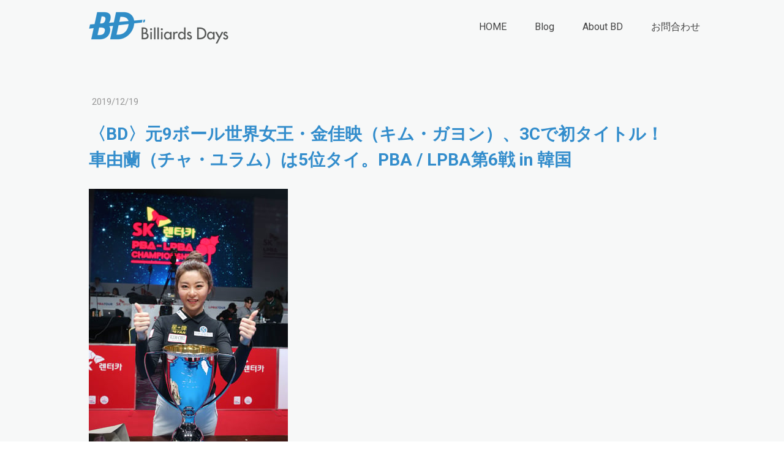

--- FILE ---
content_type: text/html; charset=utf-8
request_url: https://www.youtube-nocookie.com/embed/nuW8htg_xWQ?wmode=transparent&vq=hd1080
body_size: 47445
content:
<!DOCTYPE html><html lang="en" dir="ltr" data-cast-api-enabled="true"><head><meta name="viewport" content="width=device-width, initial-scale=1"><script nonce="4gDW85twijj82KytotVaAA">if ('undefined' == typeof Symbol || 'undefined' == typeof Symbol.iterator) {delete Array.prototype.entries;}</script><style name="www-roboto" nonce="Zl5OyB6dHTrgMLtlQvhsMQ">@font-face{font-family:'Roboto';font-style:normal;font-weight:400;font-stretch:100%;src:url(//fonts.gstatic.com/s/roboto/v48/KFO7CnqEu92Fr1ME7kSn66aGLdTylUAMa3GUBHMdazTgWw.woff2)format('woff2');unicode-range:U+0460-052F,U+1C80-1C8A,U+20B4,U+2DE0-2DFF,U+A640-A69F,U+FE2E-FE2F;}@font-face{font-family:'Roboto';font-style:normal;font-weight:400;font-stretch:100%;src:url(//fonts.gstatic.com/s/roboto/v48/KFO7CnqEu92Fr1ME7kSn66aGLdTylUAMa3iUBHMdazTgWw.woff2)format('woff2');unicode-range:U+0301,U+0400-045F,U+0490-0491,U+04B0-04B1,U+2116;}@font-face{font-family:'Roboto';font-style:normal;font-weight:400;font-stretch:100%;src:url(//fonts.gstatic.com/s/roboto/v48/KFO7CnqEu92Fr1ME7kSn66aGLdTylUAMa3CUBHMdazTgWw.woff2)format('woff2');unicode-range:U+1F00-1FFF;}@font-face{font-family:'Roboto';font-style:normal;font-weight:400;font-stretch:100%;src:url(//fonts.gstatic.com/s/roboto/v48/KFO7CnqEu92Fr1ME7kSn66aGLdTylUAMa3-UBHMdazTgWw.woff2)format('woff2');unicode-range:U+0370-0377,U+037A-037F,U+0384-038A,U+038C,U+038E-03A1,U+03A3-03FF;}@font-face{font-family:'Roboto';font-style:normal;font-weight:400;font-stretch:100%;src:url(//fonts.gstatic.com/s/roboto/v48/KFO7CnqEu92Fr1ME7kSn66aGLdTylUAMawCUBHMdazTgWw.woff2)format('woff2');unicode-range:U+0302-0303,U+0305,U+0307-0308,U+0310,U+0312,U+0315,U+031A,U+0326-0327,U+032C,U+032F-0330,U+0332-0333,U+0338,U+033A,U+0346,U+034D,U+0391-03A1,U+03A3-03A9,U+03B1-03C9,U+03D1,U+03D5-03D6,U+03F0-03F1,U+03F4-03F5,U+2016-2017,U+2034-2038,U+203C,U+2040,U+2043,U+2047,U+2050,U+2057,U+205F,U+2070-2071,U+2074-208E,U+2090-209C,U+20D0-20DC,U+20E1,U+20E5-20EF,U+2100-2112,U+2114-2115,U+2117-2121,U+2123-214F,U+2190,U+2192,U+2194-21AE,U+21B0-21E5,U+21F1-21F2,U+21F4-2211,U+2213-2214,U+2216-22FF,U+2308-230B,U+2310,U+2319,U+231C-2321,U+2336-237A,U+237C,U+2395,U+239B-23B7,U+23D0,U+23DC-23E1,U+2474-2475,U+25AF,U+25B3,U+25B7,U+25BD,U+25C1,U+25CA,U+25CC,U+25FB,U+266D-266F,U+27C0-27FF,U+2900-2AFF,U+2B0E-2B11,U+2B30-2B4C,U+2BFE,U+3030,U+FF5B,U+FF5D,U+1D400-1D7FF,U+1EE00-1EEFF;}@font-face{font-family:'Roboto';font-style:normal;font-weight:400;font-stretch:100%;src:url(//fonts.gstatic.com/s/roboto/v48/KFO7CnqEu92Fr1ME7kSn66aGLdTylUAMaxKUBHMdazTgWw.woff2)format('woff2');unicode-range:U+0001-000C,U+000E-001F,U+007F-009F,U+20DD-20E0,U+20E2-20E4,U+2150-218F,U+2190,U+2192,U+2194-2199,U+21AF,U+21E6-21F0,U+21F3,U+2218-2219,U+2299,U+22C4-22C6,U+2300-243F,U+2440-244A,U+2460-24FF,U+25A0-27BF,U+2800-28FF,U+2921-2922,U+2981,U+29BF,U+29EB,U+2B00-2BFF,U+4DC0-4DFF,U+FFF9-FFFB,U+10140-1018E,U+10190-1019C,U+101A0,U+101D0-101FD,U+102E0-102FB,U+10E60-10E7E,U+1D2C0-1D2D3,U+1D2E0-1D37F,U+1F000-1F0FF,U+1F100-1F1AD,U+1F1E6-1F1FF,U+1F30D-1F30F,U+1F315,U+1F31C,U+1F31E,U+1F320-1F32C,U+1F336,U+1F378,U+1F37D,U+1F382,U+1F393-1F39F,U+1F3A7-1F3A8,U+1F3AC-1F3AF,U+1F3C2,U+1F3C4-1F3C6,U+1F3CA-1F3CE,U+1F3D4-1F3E0,U+1F3ED,U+1F3F1-1F3F3,U+1F3F5-1F3F7,U+1F408,U+1F415,U+1F41F,U+1F426,U+1F43F,U+1F441-1F442,U+1F444,U+1F446-1F449,U+1F44C-1F44E,U+1F453,U+1F46A,U+1F47D,U+1F4A3,U+1F4B0,U+1F4B3,U+1F4B9,U+1F4BB,U+1F4BF,U+1F4C8-1F4CB,U+1F4D6,U+1F4DA,U+1F4DF,U+1F4E3-1F4E6,U+1F4EA-1F4ED,U+1F4F7,U+1F4F9-1F4FB,U+1F4FD-1F4FE,U+1F503,U+1F507-1F50B,U+1F50D,U+1F512-1F513,U+1F53E-1F54A,U+1F54F-1F5FA,U+1F610,U+1F650-1F67F,U+1F687,U+1F68D,U+1F691,U+1F694,U+1F698,U+1F6AD,U+1F6B2,U+1F6B9-1F6BA,U+1F6BC,U+1F6C6-1F6CF,U+1F6D3-1F6D7,U+1F6E0-1F6EA,U+1F6F0-1F6F3,U+1F6F7-1F6FC,U+1F700-1F7FF,U+1F800-1F80B,U+1F810-1F847,U+1F850-1F859,U+1F860-1F887,U+1F890-1F8AD,U+1F8B0-1F8BB,U+1F8C0-1F8C1,U+1F900-1F90B,U+1F93B,U+1F946,U+1F984,U+1F996,U+1F9E9,U+1FA00-1FA6F,U+1FA70-1FA7C,U+1FA80-1FA89,U+1FA8F-1FAC6,U+1FACE-1FADC,U+1FADF-1FAE9,U+1FAF0-1FAF8,U+1FB00-1FBFF;}@font-face{font-family:'Roboto';font-style:normal;font-weight:400;font-stretch:100%;src:url(//fonts.gstatic.com/s/roboto/v48/KFO7CnqEu92Fr1ME7kSn66aGLdTylUAMa3OUBHMdazTgWw.woff2)format('woff2');unicode-range:U+0102-0103,U+0110-0111,U+0128-0129,U+0168-0169,U+01A0-01A1,U+01AF-01B0,U+0300-0301,U+0303-0304,U+0308-0309,U+0323,U+0329,U+1EA0-1EF9,U+20AB;}@font-face{font-family:'Roboto';font-style:normal;font-weight:400;font-stretch:100%;src:url(//fonts.gstatic.com/s/roboto/v48/KFO7CnqEu92Fr1ME7kSn66aGLdTylUAMa3KUBHMdazTgWw.woff2)format('woff2');unicode-range:U+0100-02BA,U+02BD-02C5,U+02C7-02CC,U+02CE-02D7,U+02DD-02FF,U+0304,U+0308,U+0329,U+1D00-1DBF,U+1E00-1E9F,U+1EF2-1EFF,U+2020,U+20A0-20AB,U+20AD-20C0,U+2113,U+2C60-2C7F,U+A720-A7FF;}@font-face{font-family:'Roboto';font-style:normal;font-weight:400;font-stretch:100%;src:url(//fonts.gstatic.com/s/roboto/v48/KFO7CnqEu92Fr1ME7kSn66aGLdTylUAMa3yUBHMdazQ.woff2)format('woff2');unicode-range:U+0000-00FF,U+0131,U+0152-0153,U+02BB-02BC,U+02C6,U+02DA,U+02DC,U+0304,U+0308,U+0329,U+2000-206F,U+20AC,U+2122,U+2191,U+2193,U+2212,U+2215,U+FEFF,U+FFFD;}@font-face{font-family:'Roboto';font-style:normal;font-weight:500;font-stretch:100%;src:url(//fonts.gstatic.com/s/roboto/v48/KFO7CnqEu92Fr1ME7kSn66aGLdTylUAMa3GUBHMdazTgWw.woff2)format('woff2');unicode-range:U+0460-052F,U+1C80-1C8A,U+20B4,U+2DE0-2DFF,U+A640-A69F,U+FE2E-FE2F;}@font-face{font-family:'Roboto';font-style:normal;font-weight:500;font-stretch:100%;src:url(//fonts.gstatic.com/s/roboto/v48/KFO7CnqEu92Fr1ME7kSn66aGLdTylUAMa3iUBHMdazTgWw.woff2)format('woff2');unicode-range:U+0301,U+0400-045F,U+0490-0491,U+04B0-04B1,U+2116;}@font-face{font-family:'Roboto';font-style:normal;font-weight:500;font-stretch:100%;src:url(//fonts.gstatic.com/s/roboto/v48/KFO7CnqEu92Fr1ME7kSn66aGLdTylUAMa3CUBHMdazTgWw.woff2)format('woff2');unicode-range:U+1F00-1FFF;}@font-face{font-family:'Roboto';font-style:normal;font-weight:500;font-stretch:100%;src:url(//fonts.gstatic.com/s/roboto/v48/KFO7CnqEu92Fr1ME7kSn66aGLdTylUAMa3-UBHMdazTgWw.woff2)format('woff2');unicode-range:U+0370-0377,U+037A-037F,U+0384-038A,U+038C,U+038E-03A1,U+03A3-03FF;}@font-face{font-family:'Roboto';font-style:normal;font-weight:500;font-stretch:100%;src:url(//fonts.gstatic.com/s/roboto/v48/KFO7CnqEu92Fr1ME7kSn66aGLdTylUAMawCUBHMdazTgWw.woff2)format('woff2');unicode-range:U+0302-0303,U+0305,U+0307-0308,U+0310,U+0312,U+0315,U+031A,U+0326-0327,U+032C,U+032F-0330,U+0332-0333,U+0338,U+033A,U+0346,U+034D,U+0391-03A1,U+03A3-03A9,U+03B1-03C9,U+03D1,U+03D5-03D6,U+03F0-03F1,U+03F4-03F5,U+2016-2017,U+2034-2038,U+203C,U+2040,U+2043,U+2047,U+2050,U+2057,U+205F,U+2070-2071,U+2074-208E,U+2090-209C,U+20D0-20DC,U+20E1,U+20E5-20EF,U+2100-2112,U+2114-2115,U+2117-2121,U+2123-214F,U+2190,U+2192,U+2194-21AE,U+21B0-21E5,U+21F1-21F2,U+21F4-2211,U+2213-2214,U+2216-22FF,U+2308-230B,U+2310,U+2319,U+231C-2321,U+2336-237A,U+237C,U+2395,U+239B-23B7,U+23D0,U+23DC-23E1,U+2474-2475,U+25AF,U+25B3,U+25B7,U+25BD,U+25C1,U+25CA,U+25CC,U+25FB,U+266D-266F,U+27C0-27FF,U+2900-2AFF,U+2B0E-2B11,U+2B30-2B4C,U+2BFE,U+3030,U+FF5B,U+FF5D,U+1D400-1D7FF,U+1EE00-1EEFF;}@font-face{font-family:'Roboto';font-style:normal;font-weight:500;font-stretch:100%;src:url(//fonts.gstatic.com/s/roboto/v48/KFO7CnqEu92Fr1ME7kSn66aGLdTylUAMaxKUBHMdazTgWw.woff2)format('woff2');unicode-range:U+0001-000C,U+000E-001F,U+007F-009F,U+20DD-20E0,U+20E2-20E4,U+2150-218F,U+2190,U+2192,U+2194-2199,U+21AF,U+21E6-21F0,U+21F3,U+2218-2219,U+2299,U+22C4-22C6,U+2300-243F,U+2440-244A,U+2460-24FF,U+25A0-27BF,U+2800-28FF,U+2921-2922,U+2981,U+29BF,U+29EB,U+2B00-2BFF,U+4DC0-4DFF,U+FFF9-FFFB,U+10140-1018E,U+10190-1019C,U+101A0,U+101D0-101FD,U+102E0-102FB,U+10E60-10E7E,U+1D2C0-1D2D3,U+1D2E0-1D37F,U+1F000-1F0FF,U+1F100-1F1AD,U+1F1E6-1F1FF,U+1F30D-1F30F,U+1F315,U+1F31C,U+1F31E,U+1F320-1F32C,U+1F336,U+1F378,U+1F37D,U+1F382,U+1F393-1F39F,U+1F3A7-1F3A8,U+1F3AC-1F3AF,U+1F3C2,U+1F3C4-1F3C6,U+1F3CA-1F3CE,U+1F3D4-1F3E0,U+1F3ED,U+1F3F1-1F3F3,U+1F3F5-1F3F7,U+1F408,U+1F415,U+1F41F,U+1F426,U+1F43F,U+1F441-1F442,U+1F444,U+1F446-1F449,U+1F44C-1F44E,U+1F453,U+1F46A,U+1F47D,U+1F4A3,U+1F4B0,U+1F4B3,U+1F4B9,U+1F4BB,U+1F4BF,U+1F4C8-1F4CB,U+1F4D6,U+1F4DA,U+1F4DF,U+1F4E3-1F4E6,U+1F4EA-1F4ED,U+1F4F7,U+1F4F9-1F4FB,U+1F4FD-1F4FE,U+1F503,U+1F507-1F50B,U+1F50D,U+1F512-1F513,U+1F53E-1F54A,U+1F54F-1F5FA,U+1F610,U+1F650-1F67F,U+1F687,U+1F68D,U+1F691,U+1F694,U+1F698,U+1F6AD,U+1F6B2,U+1F6B9-1F6BA,U+1F6BC,U+1F6C6-1F6CF,U+1F6D3-1F6D7,U+1F6E0-1F6EA,U+1F6F0-1F6F3,U+1F6F7-1F6FC,U+1F700-1F7FF,U+1F800-1F80B,U+1F810-1F847,U+1F850-1F859,U+1F860-1F887,U+1F890-1F8AD,U+1F8B0-1F8BB,U+1F8C0-1F8C1,U+1F900-1F90B,U+1F93B,U+1F946,U+1F984,U+1F996,U+1F9E9,U+1FA00-1FA6F,U+1FA70-1FA7C,U+1FA80-1FA89,U+1FA8F-1FAC6,U+1FACE-1FADC,U+1FADF-1FAE9,U+1FAF0-1FAF8,U+1FB00-1FBFF;}@font-face{font-family:'Roboto';font-style:normal;font-weight:500;font-stretch:100%;src:url(//fonts.gstatic.com/s/roboto/v48/KFO7CnqEu92Fr1ME7kSn66aGLdTylUAMa3OUBHMdazTgWw.woff2)format('woff2');unicode-range:U+0102-0103,U+0110-0111,U+0128-0129,U+0168-0169,U+01A0-01A1,U+01AF-01B0,U+0300-0301,U+0303-0304,U+0308-0309,U+0323,U+0329,U+1EA0-1EF9,U+20AB;}@font-face{font-family:'Roboto';font-style:normal;font-weight:500;font-stretch:100%;src:url(//fonts.gstatic.com/s/roboto/v48/KFO7CnqEu92Fr1ME7kSn66aGLdTylUAMa3KUBHMdazTgWw.woff2)format('woff2');unicode-range:U+0100-02BA,U+02BD-02C5,U+02C7-02CC,U+02CE-02D7,U+02DD-02FF,U+0304,U+0308,U+0329,U+1D00-1DBF,U+1E00-1E9F,U+1EF2-1EFF,U+2020,U+20A0-20AB,U+20AD-20C0,U+2113,U+2C60-2C7F,U+A720-A7FF;}@font-face{font-family:'Roboto';font-style:normal;font-weight:500;font-stretch:100%;src:url(//fonts.gstatic.com/s/roboto/v48/KFO7CnqEu92Fr1ME7kSn66aGLdTylUAMa3yUBHMdazQ.woff2)format('woff2');unicode-range:U+0000-00FF,U+0131,U+0152-0153,U+02BB-02BC,U+02C6,U+02DA,U+02DC,U+0304,U+0308,U+0329,U+2000-206F,U+20AC,U+2122,U+2191,U+2193,U+2212,U+2215,U+FEFF,U+FFFD;}</style><script name="www-roboto" nonce="4gDW85twijj82KytotVaAA">if (document.fonts && document.fonts.load) {document.fonts.load("400 10pt Roboto", "E"); document.fonts.load("500 10pt Roboto", "E");}</script><link rel="stylesheet" href="/s/player/b95b0e7a/www-player.css" name="www-player" nonce="Zl5OyB6dHTrgMLtlQvhsMQ"><style nonce="Zl5OyB6dHTrgMLtlQvhsMQ">html {overflow: hidden;}body {font: 12px Roboto, Arial, sans-serif; background-color: #000; color: #fff; height: 100%; width: 100%; overflow: hidden; position: absolute; margin: 0; padding: 0;}#player {width: 100%; height: 100%;}h1 {text-align: center; color: #fff;}h3 {margin-top: 6px; margin-bottom: 3px;}.player-unavailable {position: absolute; top: 0; left: 0; right: 0; bottom: 0; padding: 25px; font-size: 13px; background: url(/img/meh7.png) 50% 65% no-repeat;}.player-unavailable .message {text-align: left; margin: 0 -5px 15px; padding: 0 5px 14px; border-bottom: 1px solid #888; font-size: 19px; font-weight: normal;}.player-unavailable a {color: #167ac6; text-decoration: none;}</style><script nonce="4gDW85twijj82KytotVaAA">var ytcsi={gt:function(n){n=(n||"")+"data_";return ytcsi[n]||(ytcsi[n]={tick:{},info:{},gel:{preLoggedGelInfos:[]}})},now:window.performance&&window.performance.timing&&window.performance.now&&window.performance.timing.navigationStart?function(){return window.performance.timing.navigationStart+window.performance.now()}:function(){return(new Date).getTime()},tick:function(l,t,n){var ticks=ytcsi.gt(n).tick;var v=t||ytcsi.now();if(ticks[l]){ticks["_"+l]=ticks["_"+l]||[ticks[l]];ticks["_"+l].push(v)}ticks[l]=
v},info:function(k,v,n){ytcsi.gt(n).info[k]=v},infoGel:function(p,n){ytcsi.gt(n).gel.preLoggedGelInfos.push(p)},setStart:function(t,n){ytcsi.tick("_start",t,n)}};
(function(w,d){function isGecko(){if(!w.navigator)return false;try{if(w.navigator.userAgentData&&w.navigator.userAgentData.brands&&w.navigator.userAgentData.brands.length){var brands=w.navigator.userAgentData.brands;var i=0;for(;i<brands.length;i++)if(brands[i]&&brands[i].brand==="Firefox")return true;return false}}catch(e){setTimeout(function(){throw e;})}if(!w.navigator.userAgent)return false;var ua=w.navigator.userAgent;return ua.indexOf("Gecko")>0&&ua.toLowerCase().indexOf("webkit")<0&&ua.indexOf("Edge")<
0&&ua.indexOf("Trident")<0&&ua.indexOf("MSIE")<0}ytcsi.setStart(w.performance?w.performance.timing.responseStart:null);var isPrerender=(d.visibilityState||d.webkitVisibilityState)=="prerender";var vName=!d.visibilityState&&d.webkitVisibilityState?"webkitvisibilitychange":"visibilitychange";if(isPrerender){var startTick=function(){ytcsi.setStart();d.removeEventListener(vName,startTick)};d.addEventListener(vName,startTick,false)}if(d.addEventListener)d.addEventListener(vName,function(){ytcsi.tick("vc")},
false);if(isGecko()){var isHidden=(d.visibilityState||d.webkitVisibilityState)=="hidden";if(isHidden)ytcsi.tick("vc")}var slt=function(el,t){setTimeout(function(){var n=ytcsi.now();el.loadTime=n;if(el.slt)el.slt()},t)};w.__ytRIL=function(el){if(!el.getAttribute("data-thumb"))if(w.requestAnimationFrame)w.requestAnimationFrame(function(){slt(el,0)});else slt(el,16)}})(window,document);
</script><script nonce="4gDW85twijj82KytotVaAA">var ytcfg={d:function(){return window.yt&&yt.config_||ytcfg.data_||(ytcfg.data_={})},get:function(k,o){return k in ytcfg.d()?ytcfg.d()[k]:o},set:function(){var a=arguments;if(a.length>1)ytcfg.d()[a[0]]=a[1];else{var k;for(k in a[0])ytcfg.d()[k]=a[0][k]}}};
ytcfg.set({"CLIENT_CANARY_STATE":"none","DEVICE":"cbr\u003dChrome\u0026cbrand\u003dapple\u0026cbrver\u003d131.0.0.0\u0026ceng\u003dWebKit\u0026cengver\u003d537.36\u0026cos\u003dMacintosh\u0026cosver\u003d10_15_7\u0026cplatform\u003dDESKTOP","EVENT_ID":"ij1vafOcBOPMlssPipKI6A8","EXPERIMENT_FLAGS":{"ab_det_apm":true,"ab_det_el_h":true,"ab_det_em_inj":true,"ab_fk_sk_cl":true,"ab_l_sig_st":true,"ab_l_sig_st_e":true,"action_companion_center_align_description":true,"allow_skip_networkless":true,"always_send_and_write":true,"att_web_record_metrics":true,"attmusi":true,"c3_enable_button_impression_logging":true,"c3_watch_page_component":true,"cancel_pending_navs":true,"clean_up_manual_attribution_header":true,"config_age_report_killswitch":true,"cow_optimize_idom_compat":true,"csi_config_handling_infra":true,"csi_on_gel":true,"delhi_mweb_colorful_sd":true,"delhi_mweb_colorful_sd_v2":true,"deprecate_csi_has_info":true,"deprecate_pair_servlet_enabled":true,"desktop_sparkles_light_cta_button":true,"disable_cached_masthead_data":true,"disable_child_node_auto_formatted_strings":true,"disable_enf_isd":true,"disable_log_to_visitor_layer":true,"disable_pacf_logging_for_memory_limited_tv":true,"embeds_enable_eid_enforcement_for_youtube":true,"embeds_enable_info_panel_dismissal":true,"embeds_enable_pfp_always_unbranded":true,"embeds_muted_autoplay_sound_fix":true,"embeds_serve_es6_client":true,"embeds_web_nwl_disable_nocookie":true,"embeds_web_updated_shorts_definition_fix":true,"enable_active_view_display_ad_renderer_web_home":true,"enable_ad_disclosure_banner_a11y_fix":true,"enable_chips_shelf_view_model_fully_reactive":true,"enable_client_creator_goal_ticker_bar_revamp":true,"enable_client_only_wiz_direct_reactions":true,"enable_client_sli_logging":true,"enable_client_streamz_web":true,"enable_client_ve_spec":true,"enable_cloud_save_error_popup_after_retry":true,"enable_cookie_reissue_iframe":true,"enable_dai_sdf_h5_preroll":true,"enable_datasync_id_header_in_web_vss_pings":true,"enable_default_mono_cta_migration_web_client":true,"enable_dma_post_enforcement":true,"enable_docked_chat_messages":true,"enable_entity_store_from_dependency_injection":true,"enable_inline_muted_playback_on_web_search":true,"enable_inline_muted_playback_on_web_search_for_vdc":true,"enable_inline_muted_playback_on_web_search_for_vdcb":true,"enable_is_extended_monitoring":true,"enable_is_mini_app_page_active_bugfix":true,"enable_live_overlay_feed_in_live_chat":true,"enable_logging_first_user_action_after_game_ready":true,"enable_ltc_param_fetch_from_innertube":true,"enable_masthead_mweb_padding_fix":true,"enable_menu_renderer_button_in_mweb_hclr":true,"enable_mini_app_command_handler_mweb_fix":true,"enable_mini_app_iframe_loaded_logging":true,"enable_mini_guide_downloads_item":true,"enable_mixed_direction_formatted_strings":true,"enable_mweb_livestream_ui_update":true,"enable_mweb_new_caption_language_picker":true,"enable_names_handles_account_switcher":true,"enable_network_request_logging_on_game_events":true,"enable_new_paid_product_placement":true,"enable_obtaining_ppn_query_param":true,"enable_open_in_new_tab_icon_for_short_dr_for_desktop_search":true,"enable_open_yt_content":true,"enable_origin_query_parameter_bugfix":true,"enable_pause_ads_on_ytv_html5":true,"enable_payments_purchase_manager":true,"enable_pdp_icon_prefetch":true,"enable_pl_r_si_fa":true,"enable_place_pivot_url":true,"enable_playable_a11y_label_with_badge_text":true,"enable_pv_screen_modern_text":true,"enable_removing_navbar_title_on_hashtag_page_mweb":true,"enable_resetting_scroll_position_on_flow_change":true,"enable_rta_manager":true,"enable_sdf_companion_h5":true,"enable_sdf_dai_h5_midroll":true,"enable_sdf_h5_endemic_mid_post_roll":true,"enable_sdf_on_h5_unplugged_vod_midroll":true,"enable_sdf_shorts_player_bytes_h5":true,"enable_sdk_performance_network_logging":true,"enable_sending_unwrapped_game_audio_as_serialized_metadata":true,"enable_sfv_effect_pivot_url":true,"enable_shorts_new_carousel":true,"enable_skip_ad_guidance_prompt":true,"enable_skippable_ads_for_unplugged_ad_pod":true,"enable_smearing_expansion_dai":true,"enable_third_party_info":true,"enable_time_out_messages":true,"enable_timeline_view_modern_transcript_fe":true,"enable_video_display_compact_button_group_for_desktop_search":true,"enable_watch_next_pause_autoplay_lact":true,"enable_web_home_top_landscape_image_layout_level_click":true,"enable_web_tiered_gel":true,"enable_window_constrained_buy_flow_dialog":true,"enable_wiz_queue_effect_and_on_init_initial_runs":true,"enable_ypc_spinners":true,"enable_yt_ata_iframe_authuser":true,"export_networkless_options":true,"export_player_version_to_ytconfig":true,"fill_single_video_with_notify_to_lasr":true,"fix_ad_miniplayer_controls_rendering":true,"fix_ads_tracking_for_swf_config_deprecation_mweb":true,"h5_companion_enable_adcpn_macro_substitution_for_click_pings":true,"h5_inplayer_enable_adcpn_macro_substitution_for_click_pings":true,"h5_reset_cache_and_filter_before_update_masthead":true,"hide_channel_creation_title_for_mweb":true,"high_ccv_client_side_caching_h5":true,"html5_log_trigger_events_with_debug_data":true,"html5_ssdai_enable_media_end_cue_range":true,"il_attach_cache_limit":true,"il_use_view_model_logging_context":true,"is_browser_support_for_webcam_streaming":true,"json_condensed_response":true,"kev_adb_pg":true,"kevlar_gel_error_routing":true,"kevlar_watch_cinematics":true,"live_chat_enable_controller_extraction":true,"live_chat_enable_rta_manager":true,"live_chat_increased_min_height":true,"log_click_with_layer_from_element_in_command_handler":true,"log_errors_through_nwl_on_retry":true,"mdx_enable_privacy_disclosure_ui":true,"mdx_load_cast_api_bootstrap_script":true,"medium_progress_bar_modification":true,"migrate_remaining_web_ad_badges_to_innertube":true,"mobile_account_menu_refresh":true,"mweb_a11y_enable_player_controls_invisible_toggle":true,"mweb_account_linking_noapp":true,"mweb_after_render_to_scheduler":true,"mweb_allow_modern_search_suggest_behavior":true,"mweb_animated_actions":true,"mweb_app_upsell_button_direct_to_app":true,"mweb_big_progress_bar":true,"mweb_c3_disable_carve_out":true,"mweb_c3_disable_carve_out_keep_external_links":true,"mweb_c3_enable_adaptive_signals":true,"mweb_c3_endscreen":true,"mweb_c3_endscreen_v2":true,"mweb_c3_library_page_enable_recent_shelf":true,"mweb_c3_remove_web_navigation_endpoint_data":true,"mweb_c3_use_canonical_from_player_response":true,"mweb_cinematic_watch":true,"mweb_command_handler":true,"mweb_delay_watch_initial_data":true,"mweb_disable_searchbar_scroll":true,"mweb_enable_fine_scrubbing_for_recs":true,"mweb_enable_keto_batch_player_fullscreen":true,"mweb_enable_keto_batch_player_progress_bar":true,"mweb_enable_keto_batch_player_tooltips":true,"mweb_enable_lockup_view_model_for_ucp":true,"mweb_enable_mix_panel_title_metadata":true,"mweb_enable_more_drawer":true,"mweb_enable_optional_fullscreen_landscape_locking":true,"mweb_enable_overlay_touch_manager":true,"mweb_enable_premium_carve_out_fix":true,"mweb_enable_refresh_detection":true,"mweb_enable_search_imp":true,"mweb_enable_sequence_signal":true,"mweb_enable_shorts_pivot_button":true,"mweb_enable_shorts_video_preload":true,"mweb_enable_skippables_on_jio_phone":true,"mweb_enable_storyboards":true,"mweb_enable_two_line_title_on_shorts":true,"mweb_enable_varispeed_controller":true,"mweb_enable_warm_channel_requests":true,"mweb_enable_watch_feed_infinite_scroll":true,"mweb_enable_wrapped_unplugged_pause_membership_dialog_renderer":true,"mweb_filter_video_format_in_webfe":true,"mweb_fix_livestream_seeking":true,"mweb_fix_monitor_visibility_after_render":true,"mweb_fix_section_list_continuation_item_renderers":true,"mweb_force_ios_fallback_to_native_control":true,"mweb_fp_auto_fullscreen":true,"mweb_fullscreen_controls":true,"mweb_fullscreen_controls_action_buttons":true,"mweb_fullscreen_watch_system":true,"mweb_home_reactive_shorts":true,"mweb_innertube_search_command":true,"mweb_kaios_enable_autoplay_switch_view_model":true,"mweb_lang_in_html":true,"mweb_like_button_synced_with_entities":true,"mweb_logo_use_home_page_ve":true,"mweb_module_decoration":true,"mweb_native_control_in_faux_fullscreen_shared":true,"mweb_panel_container_inert":true,"mweb_player_control_on_hover":true,"mweb_player_delhi_dtts":true,"mweb_player_settings_use_bottom_sheet":true,"mweb_player_show_previous_next_buttons_in_playlist":true,"mweb_player_skip_no_op_state_changes":true,"mweb_player_user_select_none":true,"mweb_playlist_engagement_panel":true,"mweb_progress_bar_seek_on_mouse_click":true,"mweb_pull_2_full":true,"mweb_pull_2_full_enable_touch_handlers":true,"mweb_schedule_warm_watch_response":true,"mweb_searchbox_legacy_navigation":true,"mweb_see_fewer_shorts":true,"mweb_sheets_ui_refresh":true,"mweb_shorts_comments_panel_id_change":true,"mweb_shorts_early_continuation":true,"mweb_show_ios_smart_banner":true,"mweb_use_server_url_on_startup":true,"mweb_watch_captions_enable_auto_translate":true,"mweb_watch_captions_set_default_size":true,"mweb_watch_stop_scheduler_on_player_response":true,"mweb_watchfeed_big_thumbnails":true,"mweb_yt_searchbox":true,"networkless_logging":true,"no_client_ve_attach_unless_shown":true,"nwl_send_from_memory_when_online":true,"pageid_as_header_web":true,"playback_settings_use_switch_menu":true,"player_controls_autonav_fix":true,"player_controls_skip_double_signal_update":true,"polymer_bad_build_labels":true,"polymer_verifiy_app_state":true,"qoe_send_and_write":true,"remove_chevron_from_ad_disclosure_banner_h5":true,"remove_masthead_channel_banner_on_refresh":true,"remove_slot_id_exited_trigger_for_dai_in_player_slot_expire":true,"replace_client_url_parsing_with_server_signal":true,"service_worker_enabled":true,"service_worker_push_enabled":true,"service_worker_push_home_page_prompt":true,"service_worker_push_watch_page_prompt":true,"shell_load_gcf":true,"shorten_initial_gel_batch_timeout":true,"should_use_yt_voice_endpoint_in_kaios":true,"skip_invalid_ytcsi_ticks":true,"skip_setting_info_in_csi_data_object":true,"smarter_ve_dedupping":true,"speedmaster_no_seek":true,"start_client_gcf_mweb":true,"stop_handling_click_for_non_rendering_overlay_layout":true,"suppress_error_204_logging":true,"synced_panel_scrolling_controller":true,"use_event_time_ms_header":true,"use_fifo_for_networkless":true,"use_player_abuse_bg_library":true,"use_request_time_ms_header":true,"use_session_based_sampling":true,"use_thumbnail_overlay_time_status_renderer_for_live_badge":true,"use_ts_visibilitylogger":true,"vss_final_ping_send_and_write":true,"vss_playback_use_send_and_write":true,"web_adaptive_repeat_ase":true,"web_always_load_chat_support":true,"web_animated_like":true,"web_api_url":true,"web_attributed_string_deep_equal_bugfix":true,"web_autonav_allow_off_by_default":true,"web_button_vm_refactor_disabled":true,"web_c3_log_app_init_finish":true,"web_csi_action_sampling_enabled":true,"web_dedupe_ve_grafting":true,"web_disable_backdrop_filter":true,"web_enable_ab_rsp_cl":true,"web_enable_course_icon_update":true,"web_enable_error_204":true,"web_enable_horizontal_video_attributes_section":true,"web_fix_segmented_like_dislike_undefined":true,"web_gcf_hashes_innertube":true,"web_gel_timeout_cap":true,"web_metadata_carousel_elref_bugfix":true,"web_parent_target_for_sheets":true,"web_persist_server_autonav_state_on_client":true,"web_playback_associated_log_ctt":true,"web_playback_associated_ve":true,"web_prefetch_preload_video":true,"web_progress_bar_draggable":true,"web_resizable_advertiser_banner_on_masthead_safari_fix":true,"web_scheduler_auto_init":true,"web_shorts_just_watched_on_channel_and_pivot_study":true,"web_shorts_just_watched_overlay":true,"web_shorts_pivot_button_view_model_reactive":true,"web_update_panel_visibility_logging_fix":true,"web_video_attribute_view_model_a11y_fix":true,"web_watch_controls_state_signals":true,"web_wiz_attributed_string":true,"web_yt_config_context":true,"webfe_mweb_watch_microdata":true,"webfe_watch_shorts_canonical_url_fix":true,"webpo_exit_on_net_err":true,"wiz_diff_overwritable":true,"wiz_memoize_stamper_items":true,"woffle_used_state_report":true,"wpo_gel_strz":true,"ytcp_paper_tooltip_use_scoped_owner_root":true,"ytidb_clear_embedded_player":true,"H5_async_logging_delay_ms":30000.0,"attention_logging_scroll_throttle":500.0,"autoplay_pause_by_lact_sampling_fraction":0.0,"cinematic_watch_effect_opacity":0.4,"log_window_onerror_fraction":0.1,"speedmaster_playback_rate":2.0,"tv_pacf_logging_sample_rate":0.01,"web_attention_logging_scroll_throttle":500.0,"web_load_prediction_threshold":0.1,"web_navigation_prediction_threshold":0.1,"web_pbj_log_warning_rate":0.0,"web_system_health_fraction":0.01,"ytidb_transaction_ended_event_rate_limit":0.02,"active_time_update_interval_ms":10000,"att_init_delay":500,"autoplay_pause_by_lact_sec":0,"botguard_async_snapshot_timeout_ms":3000,"check_navigator_accuracy_timeout_ms":0,"cinematic_watch_css_filter_blur_strength":40,"cinematic_watch_fade_out_duration":500,"close_webview_delay_ms":100,"cloud_save_game_data_rate_limit_ms":3000,"compression_disable_point":10,"custom_active_view_tos_timeout_ms":3600000,"embeds_widget_poll_interval_ms":0,"gel_min_batch_size":3,"gel_queue_timeout_max_ms":60000,"get_async_timeout_ms":60000,"hide_cta_for_home_web_video_ads_animate_in_time":2,"html5_byterate_soft_cap":0,"initial_gel_batch_timeout":2000,"max_body_size_to_compress":500000,"max_prefetch_window_sec_for_livestream_optimization":10,"min_prefetch_offset_sec_for_livestream_optimization":20,"mini_app_container_iframe_src_update_delay_ms":0,"multiple_preview_news_duration_time":11000,"mweb_c3_toast_duration_ms":5000,"mweb_deep_link_fallback_timeout_ms":10000,"mweb_delay_response_received_actions":100,"mweb_fp_dpad_rate_limit_ms":0,"mweb_fp_dpad_watch_title_clamp_lines":0,"mweb_history_manager_cache_size":100,"mweb_ios_fullscreen_playback_transition_delay_ms":500,"mweb_ios_fullscreen_system_pause_epilson_ms":0,"mweb_override_response_store_expiration_ms":0,"mweb_shorts_early_continuation_trigger_threshold":4,"mweb_w2w_max_age_seconds":0,"mweb_watch_captions_default_size":2,"neon_dark_launch_gradient_count":0,"network_polling_interval":30000,"play_click_interval_ms":30000,"play_ping_interval_ms":10000,"prefetch_comments_ms_after_video":0,"send_config_hash_timer":0,"service_worker_push_logged_out_prompt_watches":-1,"service_worker_push_prompt_cap":-1,"service_worker_push_prompt_delay_microseconds":3888000000000,"show_mini_app_ad_frequency_cap_ms":300000,"slow_compressions_before_abandon_count":4,"speedmaster_cancellation_movement_dp":10,"speedmaster_touch_activation_ms":500,"web_attention_logging_throttle":500,"web_foreground_heartbeat_interval_ms":28000,"web_gel_debounce_ms":10000,"web_logging_max_batch":100,"web_max_tracing_events":50,"web_tracing_session_replay":0,"wil_icon_max_concurrent_fetches":9999,"ytidb_remake_db_retries":3,"ytidb_reopen_db_retries":3,"WebClientReleaseProcessCritical__youtube_embeds_client_version_override":"","WebClientReleaseProcessCritical__youtube_embeds_web_client_version_override":"","WebClientReleaseProcessCritical__youtube_mweb_client_version_override":"","debug_forced_internalcountrycode":"","embeds_web_synth_ch_headers_banned_urls_regex":"","enable_web_media_service":"DISABLED","il_payload_scraping":"","live_chat_unicode_emoji_json_url":"https://www.gstatic.com/youtube/img/emojis/emojis-svg-9.json","mweb_deep_link_feature_tag_suffix":"11268432","mweb_enable_shorts_innertube_player_prefetch_trigger":"NONE","mweb_fp_dpad":"home,search,browse,channel,create_channel,experiments,settings,trending,oops,404,paid_memberships,sponsorship,premium,shorts","mweb_fp_dpad_linear_navigation":"","mweb_fp_dpad_linear_navigation_visitor":"","mweb_fp_dpad_visitor":"","mweb_preload_video_by_player_vars":"","mweb_sign_in_button_style":"STYLE_SUGGESTIVE_AVATAR","place_pivot_triggering_container_alternate":"","place_pivot_triggering_counterfactual_container_alternate":"","search_ui_mweb_searchbar_restyle":"DEFAULT","service_worker_push_force_notification_prompt_tag":"1","service_worker_scope":"/","suggest_exp_str":"","web_client_version_override":"","kevlar_command_handler_command_banlist":[],"mini_app_ids_without_game_ready":["UgkxHHtsak1SC8mRGHMZewc4HzeAY3yhPPmJ","Ugkx7OgzFqE6z_5Mtf4YsotGfQNII1DF_RBm"],"web_op_signal_type_banlist":[],"web_tracing_enabled_spans":["event","command"]},"GAPI_HINT_PARAMS":"m;/_/scs/abc-static/_/js/k\u003dgapi.gapi.en.FZb77tO2YW4.O/d\u003d1/rs\u003dAHpOoo8lqavmo6ayfVxZovyDiP6g3TOVSQ/m\u003d__features__","GAPI_HOST":"https://apis.google.com","GAPI_LOCALE":"en_US","GL":"US","HL":"en","HTML_DIR":"ltr","HTML_LANG":"en","INNERTUBE_API_KEY":"AIzaSyAO_FJ2SlqU8Q4STEHLGCilw_Y9_11qcW8","INNERTUBE_API_VERSION":"v1","INNERTUBE_CLIENT_NAME":"WEB_EMBEDDED_PLAYER","INNERTUBE_CLIENT_VERSION":"1.20260116.01.00","INNERTUBE_CONTEXT":{"client":{"hl":"en","gl":"US","remoteHost":"3.17.150.202","deviceMake":"Apple","deviceModel":"","visitorData":"CgtPcmxzdzkyUWdRbyiK-7zLBjIKCgJVUxIEGgAgHQ%3D%3D","userAgent":"Mozilla/5.0 (Macintosh; Intel Mac OS X 10_15_7) AppleWebKit/537.36 (KHTML, like Gecko) Chrome/131.0.0.0 Safari/537.36; ClaudeBot/1.0; +claudebot@anthropic.com),gzip(gfe)","clientName":"WEB_EMBEDDED_PLAYER","clientVersion":"1.20260116.01.00","osName":"Macintosh","osVersion":"10_15_7","originalUrl":"https://www.youtube-nocookie.com/embed/nuW8htg_xWQ?wmode\u003dtransparent\u0026vq\u003dhd1080","platform":"DESKTOP","clientFormFactor":"UNKNOWN_FORM_FACTOR","configInfo":{"appInstallData":"[base64]%3D%3D"},"browserName":"Chrome","browserVersion":"131.0.0.0","acceptHeader":"text/html,application/xhtml+xml,application/xml;q\u003d0.9,image/webp,image/apng,*/*;q\u003d0.8,application/signed-exchange;v\u003db3;q\u003d0.9","deviceExperimentId":"ChxOelU1TnpNMU9EYzJNREEwTVRnd01qY3hOQT09EIr7vMsGGIr7vMsG","rolloutToken":"CPGftv_r4LWMmAEQ4peQptqZkgMY4peQptqZkgM%3D"},"user":{"lockedSafetyMode":false},"request":{"useSsl":true},"clickTracking":{"clickTrackingParams":"IhMI84mQptqZkgMVY6ZlAx0KCQL9"},"thirdParty":{"embeddedPlayerContext":{"embeddedPlayerEncryptedContext":"[base64]","ancestorOriginsSupported":false}}},"INNERTUBE_CONTEXT_CLIENT_NAME":56,"INNERTUBE_CONTEXT_CLIENT_VERSION":"1.20260116.01.00","INNERTUBE_CONTEXT_GL":"US","INNERTUBE_CONTEXT_HL":"en","LATEST_ECATCHER_SERVICE_TRACKING_PARAMS":{"client.name":"WEB_EMBEDDED_PLAYER","client.jsfeat":"2021"},"LOGGED_IN":false,"PAGE_BUILD_LABEL":"youtube.embeds.web_20260116_01_RC00","PAGE_CL":856990104,"SERVER_NAME":"WebFE","VISITOR_DATA":"CgtPcmxzdzkyUWdRbyiK-7zLBjIKCgJVUxIEGgAgHQ%3D%3D","WEB_PLAYER_CONTEXT_CONFIGS":{"WEB_PLAYER_CONTEXT_CONFIG_ID_EMBEDDED_PLAYER":{"rootElementId":"movie_player","jsUrl":"/s/player/b95b0e7a/player_ias.vflset/en_US/base.js","cssUrl":"/s/player/b95b0e7a/www-player.css","contextId":"WEB_PLAYER_CONTEXT_CONFIG_ID_EMBEDDED_PLAYER","eventLabel":"embedded","contentRegion":"US","hl":"en_US","hostLanguage":"en","innertubeApiKey":"AIzaSyAO_FJ2SlqU8Q4STEHLGCilw_Y9_11qcW8","innertubeApiVersion":"v1","innertubeContextClientVersion":"1.20260116.01.00","device":{"brand":"apple","model":"","browser":"Chrome","browserVersion":"131.0.0.0","os":"Macintosh","osVersion":"10_15_7","platform":"DESKTOP","interfaceName":"WEB_EMBEDDED_PLAYER","interfaceVersion":"1.20260116.01.00"},"serializedExperimentIds":"24004644,51010235,51063643,51098299,51204329,51222973,51340662,51349914,51353393,51366423,51389629,51404808,51404810,51458176,51484222,51490331,51500051,51505436,51526266,51530495,51534669,51560386,51565115,51566373,51578632,51583567,51583821,51585555,51586115,51605258,51605395,51611457,51615068,51619500,51620867,51621065,51622845,51632249,51637029,51638932,51648336,51656216,51666850,51672162,51681662,51683502,51684302,51684307,51691589,51693511,51696107,51696619,51697032,51700777,51704637,51705183,51705185,51708698,51709242,51711227,51711298,51712601,51713237,51714463,51717474,51718386,51719411,51719627,51735449,51737133,51737660,51738919,51741219,51742829,51742877,51744562","serializedExperimentFlags":"H5_async_logging_delay_ms\u003d30000.0\u0026PlayerWeb__h5_enable_advisory_rating_restrictions\u003dtrue\u0026a11y_h5_associate_survey_question\u003dtrue\u0026ab_det_apm\u003dtrue\u0026ab_det_el_h\u003dtrue\u0026ab_det_em_inj\u003dtrue\u0026ab_fk_sk_cl\u003dtrue\u0026ab_l_sig_st\u003dtrue\u0026ab_l_sig_st_e\u003dtrue\u0026action_companion_center_align_description\u003dtrue\u0026ad_pod_disable_companion_persist_ads_quality\u003dtrue\u0026add_stmp_logs_for_voice_boost\u003dtrue\u0026allow_autohide_on_paused_videos\u003dtrue\u0026allow_drm_override\u003dtrue\u0026allow_live_autoplay\u003dtrue\u0026allow_poltergust_autoplay\u003dtrue\u0026allow_skip_networkless\u003dtrue\u0026allow_vp9_1080p_mq_enc\u003dtrue\u0026always_cache_redirect_endpoint\u003dtrue\u0026always_send_and_write\u003dtrue\u0026annotation_module_vast_cards_load_logging_fraction\u003d0.0\u0026assign_drm_family_by_format\u003dtrue\u0026att_web_record_metrics\u003dtrue\u0026attention_logging_scroll_throttle\u003d500.0\u0026attmusi\u003dtrue\u0026autoplay_time\u003d10000\u0026autoplay_time_for_fullscreen\u003d-1\u0026autoplay_time_for_music_content\u003d-1\u0026bg_vm_reinit_threshold\u003d7200000\u0026blocked_packages_for_sps\u003d[]\u0026botguard_async_snapshot_timeout_ms\u003d3000\u0026captions_url_add_ei\u003dtrue\u0026check_navigator_accuracy_timeout_ms\u003d0\u0026clean_up_manual_attribution_header\u003dtrue\u0026compression_disable_point\u003d10\u0026cow_optimize_idom_compat\u003dtrue\u0026csi_config_handling_infra\u003dtrue\u0026csi_on_gel\u003dtrue\u0026custom_active_view_tos_timeout_ms\u003d3600000\u0026dash_manifest_version\u003d5\u0026debug_bandaid_hostname\u003d\u0026debug_bandaid_port\u003d0\u0026debug_sherlog_username\u003d\u0026delhi_modern_player_default_thumbnail_percentage\u003d0.0\u0026delhi_modern_player_faster_autohide_delay_ms\u003d2000\u0026delhi_modern_player_pause_thumbnail_percentage\u003d0.6\u0026delhi_modern_web_player_blending_mode\u003d\u0026delhi_modern_web_player_disable_frosted_glass\u003dtrue\u0026delhi_modern_web_player_horizontal_volume_controls\u003dtrue\u0026delhi_modern_web_player_lhs_volume_controls\u003dtrue\u0026delhi_modern_web_player_responsive_compact_controls_threshold\u003d0\u0026deprecate_22\u003dtrue\u0026deprecate_csi_has_info\u003dtrue\u0026deprecate_delay_ping\u003dtrue\u0026deprecate_pair_servlet_enabled\u003dtrue\u0026desktop_sparkles_light_cta_button\u003dtrue\u0026disable_av1_setting\u003dtrue\u0026disable_branding_context\u003dtrue\u0026disable_cached_masthead_data\u003dtrue\u0026disable_channel_id_check_for_suspended_channels\u003dtrue\u0026disable_child_node_auto_formatted_strings\u003dtrue\u0026disable_enf_isd\u003dtrue\u0026disable_lifa_for_supex_users\u003dtrue\u0026disable_log_to_visitor_layer\u003dtrue\u0026disable_mdx_connection_in_mdx_module_for_music_web\u003dtrue\u0026disable_pacf_logging_for_memory_limited_tv\u003dtrue\u0026disable_reduced_fullscreen_autoplay_countdown_for_minors\u003dtrue\u0026disable_reel_item_watch_format_filtering\u003dtrue\u0026disable_threegpp_progressive_formats\u003dtrue\u0026disable_touch_events_on_skip_button\u003dtrue\u0026edge_encryption_fill_primary_key_version\u003dtrue\u0026embeds_enable_info_panel_dismissal\u003dtrue\u0026embeds_enable_move_set_center_crop_to_public\u003dtrue\u0026embeds_enable_per_video_embed_config\u003dtrue\u0026embeds_enable_pfp_always_unbranded\u003dtrue\u0026embeds_web_lite_mode\u003d1\u0026embeds_web_nwl_disable_nocookie\u003dtrue\u0026embeds_web_synth_ch_headers_banned_urls_regex\u003d\u0026enable_aci_on_lr_feeds\u003dtrue\u0026enable_active_view_display_ad_renderer_web_home\u003dtrue\u0026enable_active_view_lr_shorts_video\u003dtrue\u0026enable_active_view_web_shorts_video\u003dtrue\u0026enable_ad_cpn_macro_substitution_for_click_pings\u003dtrue\u0026enable_ad_disclosure_banner_a11y_fix\u003dtrue\u0026enable_app_promo_endcap_eml_on_tablet\u003dtrue\u0026enable_batched_cross_device_pings_in_gel_fanout\u003dtrue\u0026enable_cast_for_web_unplugged\u003dtrue\u0026enable_cast_on_music_web\u003dtrue\u0026enable_cipher_for_manifest_urls\u003dtrue\u0026enable_cleanup_masthead_autoplay_hack_fix\u003dtrue\u0026enable_client_creator_goal_ticker_bar_revamp\u003dtrue\u0026enable_client_only_wiz_direct_reactions\u003dtrue\u0026enable_client_page_id_header_for_first_party_pings\u003dtrue\u0026enable_client_sli_logging\u003dtrue\u0026enable_client_ve_spec\u003dtrue\u0026enable_cookie_reissue_iframe\u003dtrue\u0026enable_cta_banner_on_unplugged_lr\u003dtrue\u0026enable_custom_playhead_parsing\u003dtrue\u0026enable_dai_sdf_h5_preroll\u003dtrue\u0026enable_datasync_id_header_in_web_vss_pings\u003dtrue\u0026enable_default_mono_cta_migration_web_client\u003dtrue\u0026enable_dsa_ad_badge_for_action_endcap_on_android\u003dtrue\u0026enable_dsa_ad_badge_for_action_endcap_on_ios\u003dtrue\u0026enable_entity_store_from_dependency_injection\u003dtrue\u0026enable_error_corrections_infocard_web_client\u003dtrue\u0026enable_error_corrections_infocards_icon_web\u003dtrue\u0026enable_inline_muted_playback_on_web_search\u003dtrue\u0026enable_inline_muted_playback_on_web_search_for_vdc\u003dtrue\u0026enable_inline_muted_playback_on_web_search_for_vdcb\u003dtrue\u0026enable_inline_playback_in_ustreamer_config\u003dtrue\u0026enable_is_extended_monitoring\u003dtrue\u0026enable_kabuki_comments_on_shorts\u003ddisabled\u0026enable_live_overlay_feed_in_live_chat\u003dtrue\u0026enable_ltc_param_fetch_from_innertube\u003dtrue\u0026enable_mixed_direction_formatted_strings\u003dtrue\u0026enable_modern_skip_button_on_web\u003dtrue\u0026enable_mweb_livestream_ui_update\u003dtrue\u0026enable_new_paid_product_placement\u003dtrue\u0026enable_open_in_new_tab_icon_for_short_dr_for_desktop_search\u003dtrue\u0026enable_out_of_stock_text_all_surfaces\u003dtrue\u0026enable_paid_content_overlay_bugfix\u003dtrue\u0026enable_pause_ads_on_ytv_html5\u003dtrue\u0026enable_pl_r_si_fa\u003dtrue\u0026enable_policy_based_hqa_filter_in_watch_server\u003dtrue\u0026enable_progres_commands_lr_feeds\u003dtrue\u0026enable_publishing_region_param_in_sus\u003dtrue\u0026enable_pv_screen_modern_text\u003dtrue\u0026enable_rpr_token_on_ltl_lookup\u003dtrue\u0026enable_sdf_companion_h5\u003dtrue\u0026enable_sdf_dai_h5_midroll\u003dtrue\u0026enable_sdf_h5_endemic_mid_post_roll\u003dtrue\u0026enable_sdf_on_h5_unplugged_vod_midroll\u003dtrue\u0026enable_sdf_shorts_player_bytes_h5\u003dtrue\u0026enable_server_driven_abr\u003dtrue\u0026enable_server_driven_abr_for_backgroundable\u003dtrue\u0026enable_server_driven_abr_url_generation\u003dtrue\u0026enable_server_driven_readahead\u003dtrue\u0026enable_skip_ad_guidance_prompt\u003dtrue\u0026enable_skip_to_next_messaging\u003dtrue\u0026enable_skippable_ads_for_unplugged_ad_pod\u003dtrue\u0026enable_smart_skip_player_controls_shown_on_web\u003dtrue\u0026enable_smart_skip_player_controls_shown_on_web_increased_triggering_sensitivity\u003dtrue\u0026enable_smart_skip_speedmaster_on_web\u003dtrue\u0026enable_smearing_expansion_dai\u003dtrue\u0026enable_split_screen_ad_baseline_experience_endemic_live_h5\u003dtrue\u0026enable_third_party_info\u003dtrue\u0026enable_to_call_playready_backend_directly\u003dtrue\u0026enable_unified_action_endcap_on_web\u003dtrue\u0026enable_video_display_compact_button_group_for_desktop_search\u003dtrue\u0026enable_voice_boost_feature\u003dtrue\u0026enable_vp9_appletv5_on_server\u003dtrue\u0026enable_watch_server_rejected_formats_logging\u003dtrue\u0026enable_web_home_top_landscape_image_layout_level_click\u003dtrue\u0026enable_web_media_session_metadata_fix\u003dtrue\u0026enable_web_premium_varispeed_upsell\u003dtrue\u0026enable_web_tiered_gel\u003dtrue\u0026enable_wiz_queue_effect_and_on_init_initial_runs\u003dtrue\u0026enable_yt_ata_iframe_authuser\u003dtrue\u0026enable_ytv_csdai_vp9\u003dtrue\u0026export_networkless_options\u003dtrue\u0026export_player_version_to_ytconfig\u003dtrue\u0026fill_ads_ustreamer_config_inline\u003dtrue\u0026fill_live_request_config_in_ustreamer_config\u003dtrue\u0026fill_single_video_with_notify_to_lasr\u003dtrue\u0026filter_vb_without_non_vb_equivalents\u003dtrue\u0026filter_vp9_for_live_dai\u003dtrue\u0026fix_ad_miniplayer_controls_rendering\u003dtrue\u0026fix_ads_tracking_for_swf_config_deprecation_mweb\u003dtrue\u0026fix_h5_toggle_button_a11y\u003dtrue\u0026fix_survey_color_contrast_on_destop\u003dtrue\u0026fix_toggle_button_role_for_ad_components\u003dtrue\u0026fresca_polling_delay_override\u003d0\u0026gab_return_sabr_ssdai_config\u003dtrue\u0026gel_min_batch_size\u003d3\u0026gel_queue_timeout_max_ms\u003d60000\u0026gvi_channel_client_screen\u003dtrue\u0026h5_companion_enable_adcpn_macro_substitution_for_click_pings\u003dtrue\u0026h5_enable_ad_mbs\u003dtrue\u0026h5_inplayer_enable_adcpn_macro_substitution_for_click_pings\u003dtrue\u0026h5_reset_cache_and_filter_before_update_masthead\u003dtrue\u0026heatseeker_decoration_threshold\u003d0.0\u0026hfr_dropped_framerate_fallback_threshold\u003d0\u0026hide_cta_for_home_web_video_ads_animate_in_time\u003d2\u0026high_ccv_client_side_caching_h5\u003dtrue\u0026hls_use_new_codecs_string_api\u003dtrue\u0026html5_ad_timeout_ms\u003d0\u0026html5_adaptation_step_count\u003d0\u0026html5_ads_preroll_lock_timeout_delay_ms\u003d15000\u0026html5_allow_multiview_tile_preload\u003dtrue\u0026html5_allow_video_keyframe_without_audio\u003dtrue\u0026html5_apply_min_failures\u003dtrue\u0026html5_apply_start_time_within_ads_for_ssdai_transitions\u003dtrue\u0026html5_atr_disable_force_fallback\u003dtrue\u0026html5_att_playback_timeout_ms\u003d30000\u0026html5_attach_num_random_bytes_to_bandaid\u003d0\u0026html5_attach_po_token_to_bandaid\u003dtrue\u0026html5_autonav_cap_idle_secs\u003d0\u0026html5_autonav_quality_cap\u003d720\u0026html5_autoplay_default_quality_cap\u003d0\u0026html5_auxiliary_estimate_weight\u003d0.0\u0026html5_av1_ordinal_cap\u003d0\u0026html5_bandaid_attach_content_po_token\u003dtrue\u0026html5_block_pip_safari_delay\u003d0\u0026html5_bypass_contention_secs\u003d0.0\u0026html5_byterate_soft_cap\u003d0\u0026html5_check_for_idle_network_interval_ms\u003d-1\u0026html5_chipset_soft_cap\u003d8192\u0026html5_consume_all_buffered_bytes_one_poll\u003dtrue\u0026html5_continuous_goodput_probe_interval_ms\u003d0\u0026html5_d6de4_cloud_project_number\u003d868618676952\u0026html5_d6de4_defer_timeout_ms\u003d0\u0026html5_debug_data_log_probability\u003d0.0\u0026html5_decode_to_texture_cap\u003dtrue\u0026html5_default_ad_gain\u003d0.5\u0026html5_default_av1_threshold\u003d0\u0026html5_default_quality_cap\u003d0\u0026html5_defer_fetch_att_ms\u003d0\u0026html5_delayed_retry_count\u003d1\u0026html5_delayed_retry_delay_ms\u003d5000\u0026html5_deprecate_adservice\u003dtrue\u0026html5_deprecate_manifestful_fallback\u003dtrue\u0026html5_deprecate_video_tag_pool\u003dtrue\u0026html5_desktop_vr180_allow_panning\u003dtrue\u0026html5_df_downgrade_thresh\u003d0.6\u0026html5_disable_loop_range_for_shorts_ads\u003dtrue\u0026html5_disable_move_pssh_to_moov\u003dtrue\u0026html5_disable_non_contiguous\u003dtrue\u0026html5_disable_ustreamer_constraint_for_sabr\u003dtrue\u0026html5_disable_web_safari_dai\u003dtrue\u0026html5_displayed_frame_rate_downgrade_threshold\u003d45\u0026html5_drm_byterate_soft_cap\u003d0\u0026html5_drm_check_all_key_error_states\u003dtrue\u0026html5_drm_cpi_license_key\u003dtrue\u0026html5_drm_live_byterate_soft_cap\u003d0\u0026html5_early_media_for_sharper_shorts\u003dtrue\u0026html5_enable_ac3\u003dtrue\u0026html5_enable_audio_track_stickiness\u003dtrue\u0026html5_enable_audio_track_stickiness_phase_two\u003dtrue\u0026html5_enable_caption_changes_for_mosaic\u003dtrue\u0026html5_enable_composite_embargo\u003dtrue\u0026html5_enable_d6de4\u003dtrue\u0026html5_enable_d6de4_cold_start_and_error\u003dtrue\u0026html5_enable_d6de4_idle_priority_job\u003dtrue\u0026html5_enable_drc\u003dtrue\u0026html5_enable_drc_toggle_api\u003dtrue\u0026html5_enable_eac3\u003dtrue\u0026html5_enable_embedded_player_visibility_signals\u003dtrue\u0026html5_enable_oduc\u003dtrue\u0026html5_enable_sabr_from_watch_server\u003dtrue\u0026html5_enable_sabr_host_fallback\u003dtrue\u0026html5_enable_server_driven_request_cancellation\u003dtrue\u0026html5_enable_sps_retry_backoff_metadata_requests\u003dtrue\u0026html5_enable_ssdai_transition_with_only_enter_cuerange\u003dtrue\u0026html5_enable_triggering_cuepoint_for_slot\u003dtrue\u0026html5_enable_tvos_dash\u003dtrue\u0026html5_enable_tvos_encrypted_vp9\u003dtrue\u0026html5_enable_widevine_for_alc\u003dtrue\u0026html5_enable_widevine_for_fast_linear\u003dtrue\u0026html5_encourage_array_coalescing\u003dtrue\u0026html5_fill_default_mosaic_audio_track_id\u003dtrue\u0026html5_fix_multi_audio_offline_playback\u003dtrue\u0026html5_fixed_media_duration_for_request\u003d0\u0026html5_force_sabr_from_watch_server_for_dfss\u003dtrue\u0026html5_forward_click_tracking_params_on_reload\u003dtrue\u0026html5_gapless_ad_autoplay_on_video_to_ad_only\u003dtrue\u0026html5_gapless_ended_transition_buffer_ms\u003d200\u0026html5_gapless_handoff_close_end_long_rebuffer_cfl\u003dtrue\u0026html5_gapless_handoff_close_end_long_rebuffer_delay_ms\u003d0\u0026html5_gapless_loop_seek_offset_in_milli\u003d0\u0026html5_gapless_slow_seek_cfl\u003dtrue\u0026html5_gapless_slow_seek_delay_ms\u003d0\u0026html5_gapless_slow_start_delay_ms\u003d0\u0026html5_generate_content_po_token\u003dtrue\u0026html5_generate_session_po_token\u003dtrue\u0026html5_gl_fps_threshold\u003d0\u0026html5_hard_cap_max_vertical_resolution_for_shorts\u003d0\u0026html5_hdcp_probing_stream_url\u003d\u0026html5_head_miss_secs\u003d0.0\u0026html5_hfr_quality_cap\u003d0\u0026html5_high_res_logging_percent\u003d0.01\u0026html5_hopeless_secs\u003d0\u0026html5_huli_ssdai_use_playback_state\u003dtrue\u0026html5_idle_rate_limit_ms\u003d0\u0026html5_ignore_sabrseek_during_adskip\u003dtrue\u0026html5_innertube_heartbeats_for_fairplay\u003dtrue\u0026html5_innertube_heartbeats_for_playready\u003dtrue\u0026html5_innertube_heartbeats_for_widevine\u003dtrue\u0026html5_jumbo_mobile_subsegment_readahead_target\u003d3.0\u0026html5_jumbo_ull_nonstreaming_mffa_ms\u003d4000\u0026html5_jumbo_ull_subsegment_readahead_target\u003d1.3\u0026html5_kabuki_drm_live_51_default_off\u003dtrue\u0026html5_license_constraint_delay\u003d5000\u0026html5_live_abr_head_miss_fraction\u003d0.0\u0026html5_live_abr_repredict_fraction\u003d0.0\u0026html5_live_chunk_readahead_proxima_override\u003d0\u0026html5_live_low_latency_bandwidth_window\u003d0.0\u0026html5_live_normal_latency_bandwidth_window\u003d0.0\u0026html5_live_quality_cap\u003d0\u0026html5_live_ultra_low_latency_bandwidth_window\u003d0.0\u0026html5_liveness_drift_chunk_override\u003d0\u0026html5_liveness_drift_proxima_override\u003d0\u0026html5_log_audio_abr\u003dtrue\u0026html5_log_experiment_id_from_player_response_to_ctmp\u003d\u0026html5_log_first_ssdai_requests_killswitch\u003dtrue\u0026html5_log_rebuffer_events\u003d5\u0026html5_log_trigger_events_with_debug_data\u003dtrue\u0026html5_log_vss_extra_lr_cparams_freq\u003d\u0026html5_long_rebuffer_jiggle_cmt_delay_ms\u003d0\u0026html5_long_rebuffer_threshold_ms\u003d30000\u0026html5_manifestless_unplugged\u003dtrue\u0026html5_manifestless_vp9_otf\u003dtrue\u0026html5_max_buffer_health_for_downgrade_prop\u003d0.0\u0026html5_max_buffer_health_for_downgrade_secs\u003d0.0\u0026html5_max_byterate\u003d0\u0026html5_max_discontinuity_rewrite_count\u003d0\u0026html5_max_drift_per_track_secs\u003d0.0\u0026html5_max_headm_for_streaming_xhr\u003d0\u0026html5_max_live_dvr_window_plus_margin_secs\u003d46800.0\u0026html5_max_quality_sel_upgrade\u003d0\u0026html5_max_redirect_response_length\u003d8192\u0026html5_max_selectable_quality_ordinal\u003d0\u0026html5_max_vertical_resolution\u003d0\u0026html5_maximum_readahead_seconds\u003d0.0\u0026html5_media_fullscreen\u003dtrue\u0026html5_media_time_weight_prop\u003d0.0\u0026html5_min_failures_to_delay_retry\u003d3\u0026html5_min_media_duration_for_append_prop\u003d0.0\u0026html5_min_media_duration_for_cabr_slice\u003d0.01\u0026html5_min_playback_advance_for_steady_state_secs\u003d0\u0026html5_min_quality_ordinal\u003d0\u0026html5_min_readbehind_cap_secs\u003d60\u0026html5_min_readbehind_secs\u003d0\u0026html5_min_seconds_between_format_selections\u003d0.0\u0026html5_min_selectable_quality_ordinal\u003d0\u0026html5_min_startup_buffered_media_duration_for_live_secs\u003d0.0\u0026html5_min_startup_buffered_media_duration_secs\u003d1.2\u0026html5_min_startup_duration_live_secs\u003d0.25\u0026html5_min_underrun_buffered_pre_steady_state_ms\u003d0\u0026html5_min_upgrade_health_secs\u003d0.0\u0026html5_minimum_readahead_seconds\u003d0.0\u0026html5_mock_content_binding_for_session_token\u003d\u0026html5_move_disable_airplay\u003dtrue\u0026html5_no_placeholder_rollbacks\u003dtrue\u0026html5_non_onesie_attach_po_token\u003dtrue\u0026html5_offline_download_timeout_retry_limit\u003d4\u0026html5_offline_failure_retry_limit\u003d2\u0026html5_offline_playback_position_sync\u003dtrue\u0026html5_offline_prevent_redownload_downloaded_video\u003dtrue\u0026html5_onesie_check_timeout\u003dtrue\u0026html5_onesie_defer_content_loader_ms\u003d0\u0026html5_onesie_live_ttl_secs\u003d8\u0026html5_onesie_prewarm_interval_ms\u003d0\u0026html5_onesie_prewarm_max_lact_ms\u003d0\u0026html5_onesie_redirector_timeout_ms\u003d0\u0026html5_onesie_use_signed_onesie_ustreamer_config\u003dtrue\u0026html5_override_micro_discontinuities_threshold_ms\u003d-1\u0026html5_paced_poll_min_health_ms\u003d0\u0026html5_paced_poll_ms\u003d0\u0026html5_pause_on_nonforeground_platform_errors\u003dtrue\u0026html5_peak_shave\u003dtrue\u0026html5_perf_cap_override_sticky\u003dtrue\u0026html5_performance_cap_floor\u003d360\u0026html5_perserve_av1_perf_cap\u003dtrue\u0026html5_picture_in_picture_logging_onresize_ratio\u003d0.0\u0026html5_platform_max_buffer_health_oversend_duration_secs\u003d0.0\u0026html5_platform_minimum_readahead_seconds\u003d0.0\u0026html5_platform_whitelisted_for_frame_accurate_seeks\u003dtrue\u0026html5_player_att_initial_delay_ms\u003d3000\u0026html5_player_att_retry_delay_ms\u003d1500\u0026html5_player_autonav_logging\u003dtrue\u0026html5_player_dynamic_bottom_gradient\u003dtrue\u0026html5_player_min_build_cl\u003d-1\u0026html5_player_preload_ad_fix\u003dtrue\u0026html5_post_interrupt_readahead\u003d20\u0026html5_prefer_language_over_codec\u003dtrue\u0026html5_prefer_server_bwe3\u003dtrue\u0026html5_preload_wait_time_secs\u003d0.0\u0026html5_probe_primary_delay_base_ms\u003d0\u0026html5_process_all_encrypted_events\u003dtrue\u0026html5_publish_all_cuepoints\u003dtrue\u0026html5_qoe_proto_mock_length\u003d0\u0026html5_query_sw_secure_crypto_for_android\u003dtrue\u0026html5_random_playback_cap\u003d0\u0026html5_record_is_offline_on_playback_attempt_start\u003dtrue\u0026html5_record_ump_timing\u003dtrue\u0026html5_reload_by_kabuki_app\u003dtrue\u0026html5_remove_command_triggered_companions\u003dtrue\u0026html5_remove_not_servable_check_killswitch\u003dtrue\u0026html5_report_fatal_drm_restricted_error_killswitch\u003dtrue\u0026html5_report_slow_ads_as_error\u003dtrue\u0026html5_repredict_interval_ms\u003d0\u0026html5_request_only_hdr_or_sdr_keys\u003dtrue\u0026html5_request_size_max_kb\u003d0\u0026html5_request_size_min_kb\u003d0\u0026html5_reseek_after_time_jump_cfl\u003dtrue\u0026html5_reseek_after_time_jump_delay_ms\u003d0\u0026html5_resource_bad_status_delay_scaling\u003d1.5\u0026html5_restrict_streaming_xhr_on_sqless_requests\u003dtrue\u0026html5_retry_downloads_for_expiration\u003dtrue\u0026html5_retry_on_drm_key_error\u003dtrue\u0026html5_retry_on_drm_unavailable\u003dtrue\u0026html5_retry_quota_exceeded_via_seek\u003dtrue\u0026html5_return_playback_if_already_preloaded\u003dtrue\u0026html5_sabr_enable_server_xtag_selection\u003dtrue\u0026html5_sabr_force_max_network_interruption_duration_ms\u003d0\u0026html5_sabr_ignore_skipad_before_completion\u003dtrue\u0026html5_sabr_live_timing\u003dtrue\u0026html5_sabr_log_server_xtag_selection_onesie_mismatch\u003dtrue\u0026html5_sabr_min_media_bytes_factor_to_append_for_stream\u003d0.0\u0026html5_sabr_non_streaming_xhr_soft_cap\u003d0\u0026html5_sabr_non_streaming_xhr_vod_request_cancellation_timeout_ms\u003d0\u0026html5_sabr_report_partial_segment_estimated_duration\u003dtrue\u0026html5_sabr_report_request_cancellation_info\u003dtrue\u0026html5_sabr_request_limit_per_period\u003d20\u0026html5_sabr_request_limit_per_period_for_low_latency\u003d50\u0026html5_sabr_request_limit_per_period_for_ultra_low_latency\u003d20\u0026html5_sabr_skip_client_audio_init_selection\u003dtrue\u0026html5_sabr_unused_bloat_size_bytes\u003d0\u0026html5_samsung_kant_limit_max_bitrate\u003d0\u0026html5_seek_jiggle_cmt_delay_ms\u003d8000\u0026html5_seek_new_elem_delay_ms\u003d12000\u0026html5_seek_new_elem_shorts_delay_ms\u003d2000\u0026html5_seek_new_media_element_shorts_reuse_cfl\u003dtrue\u0026html5_seek_new_media_element_shorts_reuse_delay_ms\u003d0\u0026html5_seek_new_media_source_shorts_reuse_cfl\u003dtrue\u0026html5_seek_new_media_source_shorts_reuse_delay_ms\u003d0\u0026html5_seek_set_cmt_delay_ms\u003d2000\u0026html5_seek_timeout_delay_ms\u003d20000\u0026html5_server_stitched_dai_decorated_url_retry_limit\u003d5\u0026html5_session_po_token_interval_time_ms\u003d900000\u0026html5_set_video_id_as_expected_content_binding\u003dtrue\u0026html5_shorts_gapless_ad_slow_start_cfl\u003dtrue\u0026html5_shorts_gapless_ad_slow_start_delay_ms\u003d0\u0026html5_shorts_gapless_next_buffer_in_seconds\u003d0\u0026html5_shorts_gapless_no_gllat\u003dtrue\u0026html5_shorts_gapless_slow_start_delay_ms\u003d0\u0026html5_show_drc_toggle\u003dtrue\u0026html5_simplified_backup_timeout_sabr_live\u003dtrue\u0026html5_skip_empty_po_token\u003dtrue\u0026html5_skip_slow_ad_delay_ms\u003d15000\u0026html5_slow_start_no_media_source_delay_ms\u003d0\u0026html5_slow_start_timeout_delay_ms\u003d20000\u0026html5_ssdai_enable_media_end_cue_range\u003dtrue\u0026html5_ssdai_enable_new_seek_logic\u003dtrue\u0026html5_ssdai_failure_retry_limit\u003d0\u0026html5_ssdai_log_missing_ad_config_reason\u003dtrue\u0026html5_stall_factor\u003d0.0\u0026html5_sticky_duration_mos\u003d0\u0026html5_store_xhr_headers_readable\u003dtrue\u0026html5_streaming_resilience\u003dtrue\u0026html5_streaming_xhr_time_based_consolidation_ms\u003d-1\u0026html5_subsegment_readahead_load_speed_check_interval\u003d0.5\u0026html5_subsegment_readahead_min_buffer_health_secs\u003d0.25\u0026html5_subsegment_readahead_min_buffer_health_secs_on_timeout\u003d0.1\u0026html5_subsegment_readahead_min_load_speed\u003d1.5\u0026html5_subsegment_readahead_seek_latency_fudge\u003d0.5\u0026html5_subsegment_readahead_target_buffer_health_secs\u003d0.5\u0026html5_subsegment_readahead_timeout_secs\u003d2.0\u0026html5_track_overshoot\u003dtrue\u0026html5_transfer_processing_logs_interval\u003d1000\u0026html5_ugc_live_audio_51\u003dtrue\u0026html5_ugc_vod_audio_51\u003dtrue\u0026html5_unreported_seek_reseek_delay_ms\u003d0\u0026html5_update_time_on_seeked\u003dtrue\u0026html5_use_init_selected_audio\u003dtrue\u0026html5_use_jsonformatter_to_parse_player_response\u003dtrue\u0026html5_use_post_for_media\u003dtrue\u0026html5_use_shared_owl_instance\u003dtrue\u0026html5_use_ump\u003dtrue\u0026html5_use_ump_timing\u003dtrue\u0026html5_use_video_transition_endpoint_heartbeat\u003dtrue\u0026html5_video_tbd_min_kb\u003d0\u0026html5_viewport_undersend_maximum\u003d0.0\u0026html5_volume_slider_tooltip\u003dtrue\u0026html5_wasm_initialization_delay_ms\u003d0.0\u0026html5_web_po_experiment_ids\u003d[]\u0026html5_web_po_request_key\u003d\u0026html5_web_po_token_disable_caching\u003dtrue\u0026html5_webpo_idle_priority_job\u003dtrue\u0026html5_webpo_kaios_defer_timeout_ms\u003d0\u0026html5_woffle_resume\u003dtrue\u0026html5_workaround_delay_trigger\u003dtrue\u0026ignore_overlapping_cue_points_on_endemic_live_html5\u003dtrue\u0026il_attach_cache_limit\u003dtrue\u0026il_payload_scraping\u003d\u0026il_use_view_model_logging_context\u003dtrue\u0026initial_gel_batch_timeout\u003d2000\u0026injected_license_handler_error_code\u003d0\u0026injected_license_handler_license_status\u003d0\u0026ios_and_android_fresca_polling_delay_override\u003d0\u0026itdrm_always_generate_media_keys\u003dtrue\u0026itdrm_always_use_widevine_sdk\u003dtrue\u0026itdrm_disable_external_key_rotation_system_ids\u003d[]\u0026itdrm_enable_revocation_reporting\u003dtrue\u0026itdrm_injected_license_service_error_code\u003d0\u0026itdrm_set_sabr_license_constraint\u003dtrue\u0026itdrm_use_fairplay_sdk\u003dtrue\u0026itdrm_use_widevine_sdk_for_premium_content\u003dtrue\u0026itdrm_use_widevine_sdk_only_for_sampled_dod\u003dtrue\u0026itdrm_widevine_hardened_vmp_mode\u003dlog\u0026json_condensed_response\u003dtrue\u0026kev_adb_pg\u003dtrue\u0026kevlar_command_handler_command_banlist\u003d[]\u0026kevlar_delhi_modern_web_endscreen_ideal_tile_width_percentage\u003d0.27\u0026kevlar_delhi_modern_web_endscreen_max_rows\u003d2\u0026kevlar_delhi_modern_web_endscreen_max_width\u003d500\u0026kevlar_delhi_modern_web_endscreen_min_width\u003d200\u0026kevlar_gel_error_routing\u003dtrue\u0026kevlar_miniplayer_expand_top\u003dtrue\u0026kevlar_miniplayer_play_pause_on_scrim\u003dtrue\u0026kevlar_playback_associated_queue\u003dtrue\u0026launch_license_service_all_ott_videos_automatic_fail_open\u003dtrue\u0026live_chat_enable_controller_extraction\u003dtrue\u0026live_chat_enable_rta_manager\u003dtrue\u0026live_chunk_readahead\u003d3\u0026log_click_with_layer_from_element_in_command_handler\u003dtrue\u0026log_errors_through_nwl_on_retry\u003dtrue\u0026log_window_onerror_fraction\u003d0.1\u0026manifestless_post_live\u003dtrue\u0026manifestless_post_live_ufph\u003dtrue\u0026max_body_size_to_compress\u003d500000\u0026max_cdfe_quality_ordinal\u003d0\u0026max_prefetch_window_sec_for_livestream_optimization\u003d10\u0026max_resolution_for_white_noise\u003d360\u0026mdx_enable_privacy_disclosure_ui\u003dtrue\u0026mdx_load_cast_api_bootstrap_script\u003dtrue\u0026migrate_remaining_web_ad_badges_to_innertube\u003dtrue\u0026min_prefetch_offset_sec_for_livestream_optimization\u003d20\u0026mta_drc_mutual_exclusion_removal\u003dtrue\u0026music_enable_shared_audio_tier_logic\u003dtrue\u0026mweb_account_linking_noapp\u003dtrue\u0026mweb_c3_endscreen\u003dtrue\u0026mweb_enable_fine_scrubbing_for_recs\u003dtrue\u0026mweb_enable_skippables_on_jio_phone\u003dtrue\u0026mweb_native_control_in_faux_fullscreen_shared\u003dtrue\u0026mweb_player_control_on_hover\u003dtrue\u0026mweb_progress_bar_seek_on_mouse_click\u003dtrue\u0026mweb_shorts_comments_panel_id_change\u003dtrue\u0026network_polling_interval\u003d30000\u0026networkless_logging\u003dtrue\u0026new_codecs_string_api_uses_legacy_style\u003dtrue\u0026no_client_ve_attach_unless_shown\u003dtrue\u0026no_drm_on_demand_with_cc_license\u003dtrue\u0026no_filler_video_for_ssa_playbacks\u003dtrue\u0026nwl_send_from_memory_when_online\u003dtrue\u0026onesie_add_gfe_frontline_to_player_request\u003dtrue\u0026onesie_enable_override_headm\u003dtrue\u0026override_drm_required_playback_policy_channels\u003d[]\u0026pageid_as_header_web\u003dtrue\u0026player_ads_set_adformat_on_client\u003dtrue\u0026player_bootstrap_method\u003dtrue\u0026player_destroy_old_version\u003dtrue\u0026player_enable_playback_playlist_change\u003dtrue\u0026player_new_info_card_format\u003dtrue\u0026player_underlay_min_player_width\u003d768.0\u0026player_underlay_video_width_fraction\u003d0.6\u0026player_web_canary_stage\u003d5\u0026player_web_is_canary\u003dtrue\u0026player_web_is_canary_control\u003dtrue\u0026playready_first_play_expiration\u003d-1\u0026podcasts_videostats_default_flush_interval_seconds\u003d0\u0026polymer_bad_build_labels\u003dtrue\u0026polymer_verifiy_app_state\u003dtrue\u0026populate_format_set_info_in_cdfe_formats\u003dtrue\u0026populate_head_minus_in_watch_server\u003dtrue\u0026preskip_button_style_ads_backend\u003d\u0026proxima_auto_threshold_max_network_interruption_duration_ms\u003d0\u0026proxima_auto_threshold_min_bandwidth_estimate_bytes_per_sec\u003d0\u0026qoe_nwl_downloads\u003dtrue\u0026qoe_send_and_write\u003dtrue\u0026quality_cap_for_inline_playback\u003d0\u0026quality_cap_for_inline_playback_ads\u003d0\u0026read_ahead_model_name\u003d\u0026refactor_mta_default_track_selection\u003dtrue\u0026reject_hidden_live_formats\u003dtrue\u0026reject_live_vp9_mq_clear_with_no_abr_ladder\u003dtrue\u0026remove_chevron_from_ad_disclosure_banner_h5\u003dtrue\u0026remove_masthead_channel_banner_on_refresh\u003dtrue\u0026remove_slot_id_exited_trigger_for_dai_in_player_slot_expire\u003dtrue\u0026replace_client_url_parsing_with_server_signal\u003dtrue\u0026replace_playability_retriever_in_watch\u003dtrue\u0026return_drm_product_unknown_for_clear_playbacks\u003dtrue\u0026sabr_enable_host_fallback\u003dtrue\u0026self_podding_header_string_template\u003dself_podding_interstitial_message\u0026self_podding_midroll_choice_string_template\u003dself_podding_midroll_choice\u0026send_config_hash_timer\u003d0\u0026serve_adaptive_fmts_for_live_streams\u003dtrue\u0026set_mock_id_as_expected_content_binding\u003d\u0026shell_load_gcf\u003dtrue\u0026shorten_initial_gel_batch_timeout\u003dtrue\u0026shorts_mode_to_player_api\u003dtrue\u0026simply_embedded_enable_botguard\u003dtrue\u0026skip_invalid_ytcsi_ticks\u003dtrue\u0026skip_setting_info_in_csi_data_object\u003dtrue\u0026slow_compressions_before_abandon_count\u003d4\u0026small_avatars_for_comments\u003dtrue\u0026smart_skip_web_player_bar_min_hover_length_milliseconds\u003d1000\u0026smarter_ve_dedupping\u003dtrue\u0026speedmaster_cancellation_movement_dp\u003d10\u0026speedmaster_playback_rate\u003d2.0\u0026speedmaster_touch_activation_ms\u003d500\u0026stop_handling_click_for_non_rendering_overlay_layout\u003dtrue\u0026streaming_data_emergency_itag_blacklist\u003d[]\u0026substitute_ad_cpn_macro_in_ssdai\u003dtrue\u0026suppress_error_204_logging\u003dtrue\u0026trim_adaptive_formats_signature_cipher_for_sabr_content\u003dtrue\u0026tv_pacf_logging_sample_rate\u003d0.01\u0026tvhtml5_unplugged_preload_cache_size\u003d5\u0026use_event_time_ms_header\u003dtrue\u0026use_fifo_for_networkless\u003dtrue\u0026use_generated_media_keys_in_fairplay_requests\u003dtrue\u0026use_inlined_player_rpc\u003dtrue\u0026use_new_codecs_string_api\u003dtrue\u0026use_player_abuse_bg_library\u003dtrue\u0026use_request_time_ms_header\u003dtrue\u0026use_rta_for_player\u003dtrue\u0026use_session_based_sampling\u003dtrue\u0026use_simplified_remove_webm_rules\u003dtrue\u0026use_thumbnail_overlay_time_status_renderer_for_live_badge\u003dtrue\u0026use_ts_visibilitylogger\u003dtrue\u0026use_video_playback_premium_signal\u003dtrue\u0026variable_buffer_timeout_ms\u003d0\u0026vp9_drm_live\u003dtrue\u0026vss_final_ping_send_and_write\u003dtrue\u0026vss_playback_use_send_and_write\u003dtrue\u0026web_api_url\u003dtrue\u0026web_attention_logging_scroll_throttle\u003d500.0\u0026web_attention_logging_throttle\u003d500\u0026web_button_vm_refactor_disabled\u003dtrue\u0026web_cinematic_watch_settings\u003dtrue\u0026web_client_version_override\u003d\u0026web_collect_offline_state\u003dtrue\u0026web_csi_action_sampling_enabled\u003dtrue\u0026web_dedupe_ve_grafting\u003dtrue\u0026web_enable_ab_rsp_cl\u003dtrue\u0026web_enable_caption_language_preference_stickiness\u003dtrue\u0026web_enable_course_icon_update\u003dtrue\u0026web_enable_error_204\u003dtrue\u0026web_enable_keyboard_shortcut_for_timely_actions\u003dtrue\u0026web_enable_shopping_timely_shelf_client\u003dtrue\u0026web_enable_timely_actions\u003dtrue\u0026web_fix_fine_scrubbing_false_play\u003dtrue\u0026web_foreground_heartbeat_interval_ms\u003d28000\u0026web_fullscreen_shorts\u003dtrue\u0026web_gcf_hashes_innertube\u003dtrue\u0026web_gel_debounce_ms\u003d10000\u0026web_gel_timeout_cap\u003dtrue\u0026web_heat_map_v2\u003dtrue\u0026web_heat_marker_use_current_time\u003dtrue\u0026web_hide_next_button\u003dtrue\u0026web_hide_watch_info_empty\u003dtrue\u0026web_load_prediction_threshold\u003d0.1\u0026web_logging_max_batch\u003d100\u0026web_max_tracing_events\u003d50\u0026web_navigation_prediction_threshold\u003d0.1\u0026web_op_signal_type_banlist\u003d[]\u0026web_playback_associated_log_ctt\u003dtrue\u0026web_playback_associated_ve\u003dtrue\u0026web_player_api_logging_fraction\u003d0.01\u0026web_player_big_mode_screen_width_cutoff\u003d4001\u0026web_player_default_peeking_px\u003d36\u0026web_player_enable_featured_product_banner_exclusives_on_desktop\u003dtrue\u0026web_player_enable_featured_product_banner_promotion_text_on_desktop\u003dtrue\u0026web_player_innertube_playlist_update\u003dtrue\u0026web_player_ipp_canary_type_for_logging\u003dcontrol\u0026web_player_log_click_before_generating_ve_conversion_params\u003dtrue\u0026web_player_miniplayer_in_context_menu\u003dtrue\u0026web_player_mouse_idle_wait_time_ms\u003d3000\u0026web_player_music_visualizer_treatment\u003dfake\u0026web_player_offline_playlist_auto_refresh\u003dtrue\u0026web_player_playable_sequences_refactor\u003dtrue\u0026web_player_quick_hide_timeout_ms\u003d250\u0026web_player_seek_chapters_by_shortcut\u003dtrue\u0026web_player_seek_overlay_additional_arrow_threshold\u003d200\u0026web_player_seek_overlay_duration_bump_scale\u003d0.9\u0026web_player_seek_overlay_linger_duration\u003d1000\u0026web_player_sentinel_is_uniplayer\u003dtrue\u0026web_player_shorts_audio_pivot_event_label\u003dtrue\u0026web_player_show_music_in_this_video_graphic\u003dvideo_thumbnail\u0026web_player_spacebar_control_bugfix\u003dtrue\u0026web_player_ss_dai_ad_fetching_timeout_ms\u003d15000\u0026web_player_ss_media_time_offset\u003dtrue\u0026web_player_touch_idle_wait_time_ms\u003d4000\u0026web_player_transfer_timeout_threshold_ms\u003d10800000\u0026web_player_use_cinematic_label_2\u003dtrue\u0026web_player_use_new_api_for_quality_pullback\u003dtrue\u0026web_player_use_screen_width_for_big_mode\u003dtrue\u0026web_prefetch_preload_video\u003dtrue\u0026web_progress_bar_draggable\u003dtrue\u0026web_remix_allow_up_to_3x_playback_rate\u003dtrue\u0026web_resizable_advertiser_banner_on_masthead_safari_fix\u003dtrue\u0026web_scheduler_auto_init\u003dtrue\u0026web_settings_menu_surface_custom_playback\u003dtrue\u0026web_settings_use_input_slider\u003dtrue\u0026web_shorts_pivot_button_view_model_reactive\u003dtrue\u0026web_tracing_enabled_spans\u003d[event, command]\u0026web_tracing_session_replay\u003d0\u0026web_wiz_attributed_string\u003dtrue\u0026web_yt_config_context\u003dtrue\u0026webpo_exit_on_net_err\u003dtrue\u0026wil_icon_max_concurrent_fetches\u003d9999\u0026wiz_diff_overwritable\u003dtrue\u0026wiz_memoize_stamper_items\u003dtrue\u0026woffle_enable_download_status\u003dtrue\u0026woffle_used_state_report\u003dtrue\u0026wpo_gel_strz\u003dtrue\u0026write_reload_player_response_token_to_ustreamer_config_for_vod\u003dtrue\u0026ws_av1_max_height_floor\u003d0\u0026ws_av1_max_width_floor\u003d0\u0026ws_use_centralized_hqa_filter\u003dtrue\u0026ytcp_paper_tooltip_use_scoped_owner_root\u003dtrue\u0026ytidb_clear_embedded_player\u003dtrue\u0026ytidb_remake_db_retries\u003d3\u0026ytidb_reopen_db_retries\u003d3\u0026ytidb_transaction_ended_event_rate_limit\u003d0.02","startMuted":false,"mobileIphoneSupportsInlinePlayback":true,"isMobileDevice":false,"cspNonce":"4gDW85twijj82KytotVaAA","canaryState":"none","enableCsiLogging":true,"loaderUrl":"https://www.billiards-days.com/2019/12/19/bd-%E5%85%839%E3%83%9C%E3%83%BC%E3%83%AB%E4%B8%96%E7%95%8C%E5%A5%B3%E7%8E%8B-%E9%87%91%E4%BD%B3%E6%98%A0-%E3%82%AD%E3%83%A0-%E3%82%AC%E3%83%A8%E3%83%B3-3c%E3%81%A7%E5%88%9D%E3%82%BF%E3%82%A4%E3%83%88%E3%83%AB-%E8%BB%8A%E7%94%B1%E8%98%AD-%E3%83%81%E3%83%A3-%E3%83%A6%E3%83%A9%E3%83%A0-%E3%81%AF5%E4%BD%8D%E3%82%BF%E3%82%A4-pba-lpba%E7%AC%AC6%E6%88%A6-in-%E9%9F%93%E5%9B%BD/","disableAutonav":false,"isEmbed":true,"disableCastApi":false,"serializedEmbedConfig":"{}","disableMdxCast":false,"datasyncId":"V78c58cdc||","encryptedHostFlags":"[base64]","canaryStage":"","trustedJsUrl":{"privateDoNotAccessOrElseTrustedResourceUrlWrappedValue":"/s/player/b95b0e7a/player_ias.vflset/en_US/base.js"},"trustedCssUrl":{"privateDoNotAccessOrElseTrustedResourceUrlWrappedValue":"/s/player/b95b0e7a/www-player.css"},"houseBrandUserStatus":"not_present","enableSabrOnEmbed":false,"serializedClientExperimentFlags":"45713225\u003d0\u002645713227\u003d0\u002645718175\u003d0.0\u002645718176\u003d0.0\u002645721421\u003d0\u002645725538\u003d0.0\u002645725539\u003d0.0\u002645725540\u003d0.0\u002645725541\u003d0.0\u002645725542\u003d0.0\u002645725543\u003d0.0\u002645728334\u003d0.0\u002645729215\u003dtrue\u002645732704\u003dtrue\u002645732791\u003dtrue\u002645735428\u003d4000.0\u002645736776\u003dtrue\u002645737488\u003d0.0\u002645737489\u003d0.0\u002645739023\u003d0.0\u002645741339\u003d0.0\u002645741773\u003d0.0\u002645743228\u003d0.0\u002645746966\u003d0.0\u002645746967\u003d0.0\u002645747053\u003d0.0\u002645750947\u003d0"}},"XSRF_FIELD_NAME":"session_token","XSRF_TOKEN":"[base64]\u003d\u003d","SERVER_VERSION":"prod","DATASYNC_ID":"V78c58cdc||","SERIALIZED_CLIENT_CONFIG_DATA":"[base64]%3D%3D","ROOT_VE_TYPE":16623,"CLIENT_PROTOCOL":"h2","CLIENT_TRANSPORT":"tcp","PLAYER_CLIENT_VERSION":"1.20260111.00.00","TIME_CREATED_MS":1768897930083,"VALID_SESSION_TEMPDATA_DOMAINS":["youtu.be","youtube.com","www.youtube.com","web-green-qa.youtube.com","web-release-qa.youtube.com","web-integration-qa.youtube.com","m.youtube.com","mweb-green-qa.youtube.com","mweb-release-qa.youtube.com","mweb-integration-qa.youtube.com","studio.youtube.com","studio-green-qa.youtube.com","studio-integration-qa.youtube.com"],"LOTTIE_URL":{"privateDoNotAccessOrElseTrustedResourceUrlWrappedValue":"https://www.youtube.com/s/desktop/191847ec/jsbin/lottie-light.vflset/lottie-light.js"},"IDENTITY_MEMENTO":{"visitor_data":"CgtPcmxzdzkyUWdRbyiK-7zLBjIKCgJVUxIEGgAgHQ%3D%3D"},"PLAYER_VARS":{"embedded_player_response":"{\"responseContext\":{\"serviceTrackingParams\":[{\"service\":\"CSI\",\"params\":[{\"key\":\"c\",\"value\":\"WEB_EMBEDDED_PLAYER\"},{\"key\":\"cver\",\"value\":\"1.20260116.01.00\"},{\"key\":\"yt_li\",\"value\":\"0\"},{\"key\":\"GetEmbeddedPlayer_rid\",\"value\":\"0xe4be4791e052c58d\"}]},{\"service\":\"GFEEDBACK\",\"params\":[{\"key\":\"logged_in\",\"value\":\"0\"}]},{\"service\":\"GUIDED_HELP\",\"params\":[{\"key\":\"logged_in\",\"value\":\"0\"}]},{\"service\":\"ECATCHER\",\"params\":[{\"key\":\"client.version\",\"value\":\"20260116\"},{\"key\":\"client.name\",\"value\":\"WEB_EMBEDDED_PLAYER\"}]}]},\"embedPreview\":{\"thumbnailPreviewRenderer\":{\"title\":{\"runs\":[{\"text\":\"連マスが……!? 平口結貴視点：9ボールマスワリ その3　Yuki Hiraguchi POV 9-ball run-out vol.3\"}]},\"defaultThumbnail\":{\"thumbnails\":[{\"url\":\"https://i.ytimg.com/vi/nuW8htg_xWQ/default.jpg?sqp\u003d-oaymwEkCHgQWvKriqkDGvABAfgB_gmAAtAFigIMCAAQARhyIEwoNDAP\\u0026rs\u003dAOn4CLCYfbgVCEvuSTe_aA5tidxstxMCbg\",\"width\":120,\"height\":90},{\"url\":\"https://i.ytimg.com/vi/nuW8htg_xWQ/hqdefault.jpg?sqp\u003d-oaymwE1CKgBEF5IVfKriqkDKAgBFQAAiEIYAXABwAEG8AEB-AH-CYAC0AWKAgwIABABGHIgTCg0MA8\u003d\\u0026rs\u003dAOn4CLAVHugV5aersDg_HMqVNEJ6Ow8Nkw\",\"width\":168,\"height\":94},{\"url\":\"https://i.ytimg.com/vi/nuW8htg_xWQ/hqdefault.jpg?sqp\u003d-oaymwE1CMQBEG5IVfKriqkDKAgBFQAAiEIYAXABwAEG8AEB-AH-CYAC0AWKAgwIABABGHIgTCg0MA8\u003d\\u0026rs\u003dAOn4CLDuHZQnS4lFCKragMyNaSkVw-fn8g\",\"width\":196,\"height\":110},{\"url\":\"https://i.ytimg.com/vi/nuW8htg_xWQ/hqdefault.jpg?sqp\u003d-oaymwE2CPYBEIoBSFXyq4qpAygIARUAAIhCGAFwAcABBvABAfgB_gmAAtAFigIMCAAQARhyIEwoNDAP\\u0026rs\u003dAOn4CLAlkQBkNdfaZ360ZVPCFmdUqp69bg\",\"width\":246,\"height\":138},{\"url\":\"https://i.ytimg.com/vi/nuW8htg_xWQ/mqdefault.jpg?sqp\u003d-oaymwEmCMACELQB8quKqQMa8AEB-AH-CYAC0AWKAgwIABABGHIgTCg0MA8\u003d\\u0026rs\u003dAOn4CLDdZOtksteJyY6-P9idj8ONfybdmA\",\"width\":320,\"height\":180},{\"url\":\"https://i.ytimg.com/vi/nuW8htg_xWQ/hqdefault.jpg?sqp\u003d-oaymwE2CNACELwBSFXyq4qpAygIARUAAIhCGAFwAcABBvABAfgB_gmAAtAFigIMCAAQARhyIEwoNDAP\\u0026rs\u003dAOn4CLAcX0RdLqAbFq8XGOfV5tKFFzW1mw\",\"width\":336,\"height\":188},{\"url\":\"https://i.ytimg.com/vi/nuW8htg_xWQ/hqdefault.jpg?sqp\u003d-oaymwEmCOADEOgC8quKqQMa8AEB-AH-CYAC0AWKAgwIABABGHIgTCg0MA8\u003d\\u0026rs\u003dAOn4CLDxf4qlwa3ekcKcbTs1WsWGavT7qQ\",\"width\":480,\"height\":360},{\"url\":\"https://i.ytimg.com/vi/nuW8htg_xWQ/sddefault.jpg?sqp\u003d-oaymwEmCIAFEOAD8quKqQMa8AEB-AH-CYAC0AWKAgwIABABGHIgTCg0MA8\u003d\\u0026rs\u003dAOn4CLAYKj0jUcmHbVss2Sd2cdcYlqv-AQ\",\"width\":640,\"height\":480},{\"url\":\"https://i.ytimg.com/vi/nuW8htg_xWQ/maxresdefault.jpg?sqp\u003d-oaymwEmCIAKENAF8quKqQMa8AEB-AH-CYAC0AWKAgwIABABGHIgTCg0MA8\u003d\\u0026rs\u003dAOn4CLDnYyCqihw6SgjKJGOxCCDY0lk5iA\",\"width\":1920,\"height\":1080}]},\"playButton\":{\"buttonRenderer\":{\"style\":\"STYLE_DEFAULT\",\"size\":\"SIZE_DEFAULT\",\"isDisabled\":false,\"navigationEndpoint\":{\"clickTrackingParams\":\"CAkQ8FsiEwir_5Cm2pmSAxVqRl4DHUUQC1bKAQToUMnj\",\"watchEndpoint\":{\"videoId\":\"nuW8htg_xWQ\"}},\"accessibility\":{\"label\":\"Play 連マスが……!? 平口結貴視点：9ボールマスワリ その3　Yuki Hiraguchi POV 9-ball run-out vol.3\"},\"trackingParams\":\"CAkQ8FsiEwir_5Cm2pmSAxVqRl4DHUUQC1Y\u003d\"}},\"videoDetails\":{\"embeddedPlayerOverlayVideoDetailsRenderer\":{\"channelThumbnail\":{\"thumbnails\":[{\"url\":\"https://yt3.ggpht.com/Dw4RBikdgnmMJXM4M2Uat9oB-7zmOfGEq1Ibq6CXgrZl2BYfHOHLbfM9PYQnz54hNyqBwfD9\u003ds68-c-k-c0x00ffffff-no-rj\",\"width\":68,\"height\":68}]},\"collapsedRenderer\":{\"embeddedPlayerOverlayVideoDetailsCollapsedRenderer\":{\"title\":{\"runs\":[{\"text\":\"連マスが……!? 平口結貴視点：9ボールマスワリ その3　Yuki Hiraguchi POV 9-ball run-out vol.3\",\"navigationEndpoint\":{\"clickTrackingParams\":\"CAgQ46ICIhMIq_-QptqZkgMVakZeAx1FEAtWygEE6FDJ4w\u003d\u003d\",\"urlEndpoint\":{\"url\":\"https://www.youtube.com/watch?v\u003dnuW8htg_xWQ\"}}}]},\"subtitle\":{\"runs\":[{\"text\":\"7.3K views • 4 comments\"}]},\"trackingParams\":\"CAgQ46ICIhMIq_-QptqZkgMVakZeAx1FEAtW\"}},\"expandedRenderer\":{\"embeddedPlayerOverlayVideoDetailsExpandedRenderer\":{\"title\":{\"runs\":[{\"text\":\"Billiards Days BD\"}]},\"subscribeButton\":{\"subscribeButtonRenderer\":{\"buttonText\":{\"runs\":[{\"text\":\"Subscribe\"}]},\"subscribed\":false,\"enabled\":true,\"type\":\"FREE\",\"channelId\":\"UCYxsGWY3n-cVyctKdxerzhQ\",\"showPreferences\":false,\"subscribedButtonText\":{\"runs\":[{\"text\":\"Subscribed\"}]},\"unsubscribedButtonText\":{\"runs\":[{\"text\":\"Subscribe\"}]},\"trackingParams\":\"CAcQmysiEwir_5Cm2pmSAxVqRl4DHUUQC1YyCWl2LWVtYmVkcw\u003d\u003d\",\"unsubscribeButtonText\":{\"runs\":[{\"text\":\"Unsubscribe\"}]},\"serviceEndpoints\":[{\"clickTrackingParams\":\"CAcQmysiEwir_5Cm2pmSAxVqRl4DHUUQC1YyCWl2LWVtYmVkc8oBBOhQyeM\u003d\",\"subscribeEndpoint\":{\"channelIds\":[\"UCYxsGWY3n-cVyctKdxerzhQ\"],\"params\":\"EgIIBxgB\"}},{\"clickTrackingParams\":\"CAcQmysiEwir_5Cm2pmSAxVqRl4DHUUQC1YyCWl2LWVtYmVkc8oBBOhQyeM\u003d\",\"unsubscribeEndpoint\":{\"channelIds\":[\"UCYxsGWY3n-cVyctKdxerzhQ\"],\"params\":\"CgIIBxgB\"}}]}},\"subtitle\":{\"runs\":[{\"text\":\"3.3K subscribers\"}]},\"trackingParams\":\"CAYQ5KICIhMIq_-QptqZkgMVakZeAx1FEAtW\"}},\"channelThumbnailEndpoint\":{\"clickTrackingParams\":\"CAAQru4BIhMIq_-QptqZkgMVakZeAx1FEAtWygEE6FDJ4w\u003d\u003d\",\"channelThumbnailEndpoint\":{\"urlEndpoint\":{\"clickTrackingParams\":\"CAAQru4BIhMIq_-QptqZkgMVakZeAx1FEAtWygEE6FDJ4w\u003d\u003d\",\"urlEndpoint\":{\"url\":\"/channel/UCYxsGWY3n-cVyctKdxerzhQ\"}}}}}},\"shareButton\":{\"buttonRenderer\":{\"style\":\"STYLE_OPACITY\",\"size\":\"SIZE_DEFAULT\",\"isDisabled\":false,\"text\":{\"runs\":[{\"text\":\"Copy link\"}]},\"icon\":{\"iconType\":\"LINK\"},\"navigationEndpoint\":{\"clickTrackingParams\":\"CAEQ8FsiEwir_5Cm2pmSAxVqRl4DHUUQC1bKAQToUMnj\",\"copyTextEndpoint\":{\"text\":\"https://youtu.be/nuW8htg_xWQ\",\"successActions\":[{\"clickTrackingParams\":\"CAEQ8FsiEwir_5Cm2pmSAxVqRl4DHUUQC1bKAQToUMnj\",\"addToToastAction\":{\"item\":{\"notificationActionRenderer\":{\"responseText\":{\"runs\":[{\"text\":\"Link copied to clipboard\"}]},\"actionButton\":{\"buttonRenderer\":{\"trackingParams\":\"CAUQ8FsiEwir_5Cm2pmSAxVqRl4DHUUQC1Y\u003d\"}},\"trackingParams\":\"CAQQuWoiEwir_5Cm2pmSAxVqRl4DHUUQC1Y\u003d\"}}}}],\"failureActions\":[{\"clickTrackingParams\":\"CAEQ8FsiEwir_5Cm2pmSAxVqRl4DHUUQC1bKAQToUMnj\",\"addToToastAction\":{\"item\":{\"notificationActionRenderer\":{\"responseText\":{\"runs\":[{\"text\":\"Unable to copy link to clipboard\"}]},\"actionButton\":{\"buttonRenderer\":{\"trackingParams\":\"CAMQ8FsiEwir_5Cm2pmSAxVqRl4DHUUQC1Y\u003d\"}},\"trackingParams\":\"CAIQuWoiEwir_5Cm2pmSAxVqRl4DHUUQC1Y\u003d\"}}}}]}},\"accessibility\":{\"label\":\"Copy link\"},\"trackingParams\":\"CAEQ8FsiEwir_5Cm2pmSAxVqRl4DHUUQC1Y\u003d\"}},\"videoDurationSeconds\":\"417\",\"webPlayerActionsPorting\":{\"subscribeCommand\":{\"clickTrackingParams\":\"CAAQru4BIhMIq_-QptqZkgMVakZeAx1FEAtWygEE6FDJ4w\u003d\u003d\",\"subscribeEndpoint\":{\"channelIds\":[\"UCYxsGWY3n-cVyctKdxerzhQ\"],\"params\":\"EgIIBxgB\"}},\"unsubscribeCommand\":{\"clickTrackingParams\":\"CAAQru4BIhMIq_-QptqZkgMVakZeAx1FEAtWygEE6FDJ4w\u003d\u003d\",\"unsubscribeEndpoint\":{\"channelIds\":[\"UCYxsGWY3n-cVyctKdxerzhQ\"],\"params\":\"CgIIBxgB\"}}}}},\"trackingParams\":\"CAAQru4BIhMIq_-QptqZkgMVakZeAx1FEAtW\",\"permissions\":{\"allowImaMonetization\":false,\"allowPfpUnbranded\":false},\"videoFlags\":{\"playableInEmbed\":true,\"isCrawlable\":true},\"previewPlayabilityStatus\":{\"status\":\"OK\",\"playableInEmbed\":true,\"contextParams\":\"Q0FFU0FnZ0E\u003d\"},\"embeddedPlayerMode\":\"EMBEDDED_PLAYER_MODE_DEFAULT\",\"embeddedPlayerConfig\":{\"embeddedPlayerMode\":\"EMBEDDED_PLAYER_MODE_DEFAULT\",\"embeddedPlayerFlags\":{}},\"embeddedPlayerContext\":{\"embeddedPlayerEncryptedContext\":\"[base64]\",\"ancestorOriginsSupported\":false}}","video_id":"nuW8htg_xWQ","vq":"hd1080","privembed":true},"POST_MESSAGE_ORIGIN":"*","VIDEO_ID":"nuW8htg_xWQ","DOMAIN_ADMIN_STATE":"","COOKIELESS":true});window.ytcfg.obfuscatedData_ = [];</script><script nonce="4gDW85twijj82KytotVaAA">window.yterr=window.yterr||true;window.unhandledErrorMessages={};
window.onerror=function(msg,url,line,opt_columnNumber,opt_error){var err;if(opt_error)err=opt_error;else{err=new Error;err.message=msg;err.fileName=url;err.lineNumber=line;if(!isNaN(opt_columnNumber))err["columnNumber"]=opt_columnNumber}var message=String(err.message);if(!err.message||message in window.unhandledErrorMessages)return;window.unhandledErrorMessages[message]=true;var img=new Image;window.emergencyTimeoutImg=img;img.onload=img.onerror=function(){delete window.emergencyTimeoutImg};var values=
{"client.name":ytcfg.get("INNERTUBE_CONTEXT_CLIENT_NAME"),"client.version":ytcfg.get("INNERTUBE_CONTEXT_CLIENT_VERSION"),"msg":message,"type":"UnhandledWindow"+err.name,"file":err.fileName,"line":err.lineNumber,"stack":(err.stack||"").substr(0,500)};var parts=[ytcfg.get("EMERGENCY_BASE_URL","/error_204?t=jserror&level=ERROR")];var key;for(key in values){var value=values[key];if(value)parts.push(key+"="+encodeURIComponent(value))}img.src=parts.join("&")};
</script><script nonce="4gDW85twijj82KytotVaAA">var yterr = yterr || true;</script><link rel="preload" href="/s/player/b95b0e7a/player_ias.vflset/en_US/embed.js" name="player/embed" as="script" nonce="4gDW85twijj82KytotVaAA"><link rel="preconnect" href="https://i.ytimg.com"><script data-id="_gd" nonce="4gDW85twijj82KytotVaAA">window.WIZ_global_data = {"AfY8Hf":true,"HiPsbb":0,"MUE6Ne":"youtube_web","MuJWjd":false,"UUFaWc":"%.@.null,1000,2]","cfb2h":"youtube.web-front-end-critical_20260112.10_p1","fPDxwd":[],"hsFLT":"%.@.null,1000,2]","iCzhFc":false,"nQyAE":{},"oxN3nb":{"1":false,"0":false,"610401301":false,"899588437":false,"772657768":true,"513659523":false,"568333945":true,"1331761403":false,"651175828":false,"722764542":false,"748402145":false,"748402146":false,"748402147":true,"824648567":true,"824656860":false,"333098724":false},"u4g7r":"%.@.null,1,2]","vJQk6":false,"xnI9P":true,"xwAfE":true,"yFnxrf":2486};</script><title>YouTube</title><link rel="canonical" href="https://www.youtube.com/watch?v=nuW8htg_xWQ"></head><body class="date-20260120 en_US ltr  site-center-aligned site-as-giant-card webkit webkit-537" dir="ltr"><div id="player"></div><script src="/s/embeds/eaa3d07e/www-embed-player-es6.vflset/www-embed-player-es6.js" name="embed_client" id="base-js" nonce="4gDW85twijj82KytotVaAA"></script><script src="/s/player/b95b0e7a/player_ias.vflset/en_US/base.js" name="player/base" nonce="4gDW85twijj82KytotVaAA"></script><script nonce="4gDW85twijj82KytotVaAA">writeEmbed();</script><script nonce="4gDW85twijj82KytotVaAA">(function() {window.ytAtR = '\x7b\x22responseContext\x22:\x7b\x22serviceTrackingParams\x22:\x5b\x7b\x22service\x22:\x22CSI\x22,\x22params\x22:\x5b\x7b\x22key\x22:\x22c\x22,\x22value\x22:\x22WEB_EMBEDDED_PLAYER\x22\x7d,\x7b\x22key\x22:\x22cver\x22,\x22value\x22:\x221.20260116.01.00\x22\x7d,\x7b\x22key\x22:\x22yt_li\x22,\x22value\x22:\x220\x22\x7d,\x7b\x22key\x22:\x22GetAttestationChallenge_rid\x22,\x22value\x22:\x220xe4be4791e052c58d\x22\x7d\x5d\x7d,\x7b\x22service\x22:\x22GFEEDBACK\x22,\x22params\x22:\x5b\x7b\x22key\x22:\x22logged_in\x22,\x22value\x22:\x220\x22\x7d\x5d\x7d,\x7b\x22service\x22:\x22GUIDED_HELP\x22,\x22params\x22:\x5b\x7b\x22key\x22:\x22logged_in\x22,\x22value\x22:\x220\x22\x7d\x5d\x7d,\x7b\x22service\x22:\x22ECATCHER\x22,\x22params\x22:\x5b\x7b\x22key\x22:\x22client.version\x22,\x22value\x22:\x2220260116\x22\x7d,\x7b\x22key\x22:\x22client.name\x22,\x22value\x22:\x22WEB_EMBEDDED_PLAYER\x22\x7d\x5d\x7d\x5d\x7d,\x22challenge\x22:\x22a\x3d6\\u0026a2\x3d10\\u0026c\x3d1768897930\\u0026d\x3d56\\u0026t\x3d21600\\u0026c1a\x3d1\\u0026c6a\x3d1\\u0026c6b\x3d1\\u0026hh\x3di8OXEVZKBtEJqRVkAU2kyuO0eWldJQk6qKFsWVz5S3Y\x22,\x22bgChallenge\x22:\x7b\x22interpreterUrl\x22:\x7b\x22privateDoNotAccessOrElseTrustedResourceUrlWrappedValue\x22:\x22\/\/www.google.com\/js\/th\/SblfPwLbMap_tofBnK1nYGGWxJPTBOGh8BOs8owt40c.js\x22\x7d,\x22interpreterHash\x22:\x22SblfPwLbMap_tofBnK1nYGGWxJPTBOGh8BOs8owt40c\x22,\x22program\x22:\x22ncjzKoLNe4U\/[base64]\/0Fx74g5YXPq8E2DHwYQ6rQJNyHbCyCLLYmO7yTCi4HfUdyFyFnMpawNmOpgECjnNww6hW0DnycbSM\/VXbgZDjAEQtTtQ5TKhwWS\/r75V13qYP\/GIth7j7xzPw3VsfEcgSc\/Hs9Dd6U1sp+0zQx6RAaNr+1CdsGzBPJKTh\/F2D02nEwFKqWbq\/s\/FbrLufCO5IoI6RkoPvZViZ0npm5MZ17g+U5OeQ534SdotNynGet7lUk9mVhP4DgZqEZMU0FZHYCC1R1585zxXOu5suUcuS0bTnou9TDqe8L1IbvpwxzzI1aIgB4d7jNzlLXSdZPxxhsqvzYQ7SoUYQrV3BJ6REQBKSaxkWFWTKSG2nblvsj9sPmaAMFF\/cO2cuF6QMGma11P4L4bd6NQtmW+fu9HqarX7+6vDrjCE2LlZKW4Ks+j10ZXaaHXV\/ZjauOE7+MHM01mbE4oX2obvtOth1jmg5qNcfU7Hgj8hO2GciYbjJeAMymCbjkVofd4BFdsB7CNDMDwDqIiosLfVX1tlo0qvJWATXnb+mGXsSIQ\/mr\/M6kXX3Lxh6rRKfgEs+QwdW92d+b8B+t8\/2s8\/nvh07vMrAiaP3aYxODLgVopsNKFRSP9rUJCzvkKPQUj\/5PjRrhnNRbGNZAxuD\/ygZ4O6hPNRhngMpNCEuDzkz5OvuEld2ARz13L1ReiNohCls4vPBBFBF0hlIMRqm0c\/ME+Rsw5VHtC8X3+cbu6JLrcQ+6k7jFRHtZz2HJzBOY8zWk9pYnHI8HrZrxndKvumUWwW1AMSeCg+0VHK1amzpHl6GI8LJ+MQRtnkSI7phi21yaGAkW08CnlN7z62+\/GOx2d1y8IgS0YhACkanexRgT4jl3B6\/[base64]\/9iU2cfVanPbTGcZQ+78eOoKEZ1Z0YDMw+illptCf20+merSq1JVyRiPkKKtnNX5K353N9PO4oCLNGEGWZZThk8thIsC8CTGEFU2rZ8LO5Ib4bzLY85VdGiGLYb0\/FczjlWWYQClFJ8CuD5VAJTT7Egh8SYt+0AjE60UtmrBqRwArIEMbbvkhFdDZKFdy2moy3TvfCVg5HDUndfK5gO+6yPytjLb8QqA4CWxkmiC+mBop\/v+zLYrXth8dhEH1\/qeaqsbBKt5jl9FLSUajXwcp5p09pm\/FSGyp\/gAV4nl0kTk1PjWi75YYjtt0w9No0nE6TY\/TAqKUsAHPEF4SCExh2BY\/psmYG0oDwjTNdedUo3\/QR1bv+yg91tZM\/8qgHxBwGP0menB\/OBiWYttm\/36I3DnQNXvc4OjMawbtiuoNVRdPauctjvq7kxZ2qSBug4wCFPbomaFiS18A6cic5Y0cW0zY+94CcRwn\/eErLAQB\/RgblOQ+ArUmVox2MBoT+0OIZcFJvXTyYTKiAfyChwtk+548zy1NcAwpZfXcBfbTBAyaKnC7W26ojE6MZQx3nu9tuirT9DoccZosZzW0\/W+l87iFPqKpPOMnFC85jGlEePXkF+T1IebcwzptEUVlOIlJ34oSo3nFdaKy70peWtZkD8VvPp6wA8+lNRznLJ4Lw\/wpafzHk1iN+CvQ1s\/+m7Yy7pK9dBnHSS2mGpVBaASkgi5ddWEK\/xA3xl9aWoIpCR5bcSaho6XY\/GGmYWaEObFxu4PZDLKC+JxTxT0eF\/hKPdNZxnnlKBs\/SHJFn+\/soqDsrINtsk22cFg+DHOvhdAkT20EL50r\/OQqzaZSOtmPpa5yIwhLUQ2kUx8khuPm5YtMlSitA8UoikyiIG9u2yHf24rCdNqxXpYknfsYxAbEcSZv80kBYTpX409fRzuUjdtn77LMI7\/QBZlHyWZ7who0V9TPqMOY4sswa9YxlH4awR20bKdGi6pUqE0yqOm3ILgMAE3vXDYr71xfSNZIt8CThT5biO+Tmg0CVnfMaJN801KFnB4OkiP9ZtUpLro+NDvdq32j7+dJQ8qTQryAAMab5LAyzCHKgkbyD3+LK77RG26KXxeA2z1h1Yjr\/92Do6dCeor9buQz8ZqdsrzPrlB+0KgFypRi4zSIxIW3UYlcVrusbKV1+CZx1K538LhxoFlqTjDzEHrsT14JPxcgPeKpdM\/ud2a6\/ec9wDLRyCxlRxjGzefuonKM70JeFQGCraDo046W+eBd2XqrVuif2dMkkvX136CfqMJP5BsUkBhbc0xVM+pD4EyoSmgflBdsSkYll\/VQkqXxtxq1cf8CFbq3KbNR2rlcL5B9z6ML0yVviF0WDQS8z1N85t7CVeZ6l6Wbc2s0Zivn7vIWwpzdJsIGej7LBxNKHG9vFqAt\/3oqBf1N4gJFXmnFpUzmQ31pXoLKIL4b2glls7ko2EMr5oRG6KjOBfC2AvkFtK2gZ\/xVoJmO1wLo0USJcBfhyyfpcfx+eKGqruXoNK6mNQPsR03umxFrxgSb\/mMXDe6Hc3CtFWke+IJLagUfsmOSsUTCxrjN74agZIpysiQO4Bnz3N1N4Vfg84NRmmvbt5TlGXliWBfCdwhW9jfwQpfjTZKdBz7Sr+bAdCk38qg1UQBaHDoz5vASh8XEjMxJulAY7dAastW5VVR5+gPCpmfKZULZZlHDhBEoW4B7vKZnfv\/B7oxjimhg1IJtl2gssTFcTORVFaX\/J9G5w8QlhJSZQV0Y7rTfVEuHAzLU8XJzFo+DRK2rWUoyLi3Ih5\/u3d64A\/ixkv8rUSiymxzmUhYNQEJvxE6NAd21VkgNBWBcqIH92VBpH9njO2NiFYJZ3ZC\/BKid+b4WGeN9vmgqjKqq5EHiU713wFV4DYTgARRYljemOj9iBxMe6QonwWctbmjmMjOPZFgWx0vNjz78Fq0rTUbngegki3o+ELbJ4BPeUPwIlXO2dmQblp7JUNkzvkktpd+lkz8fPPUYNl4ZQ3O42hWORWO6aJ54b2QZHk11Gs5Adc1m7lk68RehG\/7pVhZmQp1+FGwitf8i\/WwUuthktimkIKYoQNDpz42\/8m2\/xofQdnn1EfHQ8ghy3Hzr3fjb8b3cK67MDrLuHIit6BpNo+QZjxiIe78qJOux5YhHzB0T0rMPmTnMJRQdY0GROXlYi4lejdul0dfiM4rEjMqXjJ84aDMMlktF9GsnnKho+H3i3wF+sb1W1bDWrtsDXsy+VraPPj2uUpTLUm6\/kp1QArfk9p2v6U+nVkj8aufXu4IY49TxfTMT\/uEHkOpqxhSWm97HcD3fGj8SCzBqeik4UygrOcmEOHa0t7u8iqBDaqtYQB6ji2j0jiEKCnOldVWywEwdl1Th0dorOkUv5aY59KadIaLnSj4WWyer4WfXOmrrMUCqHJp1\/HCw3SoSMtdBMFhZX\/shWqeB\/0Az5t1Ty9tWvYIDDrVieWTd\/m6KcHOS39rDuN1f4XPFjbQOhhZa2xamF3HeMP2MBG6+JzzwP01iMv9GVksjXtYJrhjPRXy9aqEDGW\/XnJ29mzD2wcu8+6nVgoTyiXoUmqnsgibOmCEU27cwCkmn3yp0pJkH6XlA5Ia7eRcrnxPqnLZJSBM2UX\/0iSYcQbVCtPa3rJ8NdhZlGpBa\/G+LQrBaywM5vPuFIaF49PXcCqWR\/mJ1Sv1APx2KRZHcEZWeZQnNlrhJJZ0FHHUq3kaJtbmpQ+KTc00CN9BUJ8RuVhRS3\/qtjjAtZoPr4mij3i0rlGSsWQNJlremJ\/e8vaIkc+9w4O5lG9Xk61JnpFSvs82kzw6qdW9q7+s7TtNBxE8iNyPkdnbk2Hwq0R5ybacnL9jiw2CQiHK1jYv4siFZCKeg\/C7xDKiZpWXKdGuWaDQuIEGpRa6kPfuRXB4tLA8cY5+aZJF5Qg8Wqn32KHIDKDctYJ42iwZX89LN4z\/P04Z42GM\/81aNTsqGwY9\/Zw9KtT+NtM\/mof5NlG2ly+Nq8z2oTwBFgUxh+ppV\/[base64]\/KX7ezff2+\/pMEQovb5H\/ZzsZnWt\/+iP+68C\/pmX2tnSBRSJkdOrvPCPZ2qHAki\/R\/4xRa3rWBZOpTIlkrSBFjiNSOXtWA+nT\/SyDp6IneJdLR9ovyi\/SSk8pvhYjbiELROkjQJgmzh5Ccssz7\/KdNfERORVlY1K+GdJUtBbQdVru6nfe6a6DiyelmkrwbIH8ekox8ZCkW6cBFe\/zJaOuufB\/SwJqv862nwfxVz6uAwzKVWDP68SHw0gMKh2aN2bJBvg1UpWMVSCVaqVmBhciZpggEJVKd1JGsXKiwiH8VNnqlQ6s1ORzisqFpX1G1X4R\/kKGLTTESa91UE75AmRPkh4i7tCJ6wByQ\/FJAPgE6WJ6S1j5eDy\/GV0AwR7+u3rWDw20zVVmpVpkmBNSFqpv+E5pZ1Aoa4eg69NMLuxZ6sNLLKTy08UVzIwM4UhL4yaJmNnBjcDkP6gl7CtPOtp1HipqGRszc0q9P5SuKksod0qnDUw+jAhqtMvKSMgLhj3QzDTXgsIlpa6YI4+go7IrbczRxLov\/FINkhITlvG9lZ742Si3dxRlkx6Jju83d5QghqGrDelRjY9a8kOwbSrMNm199b\/3MfKNSLT1QbrsO8mAbxZTFefohhecJb7hkHW5h3+dLTYdas\/9D5V4b5rrphDb5NlIu+WC09lDGzZVdfw76yMkwtJPB9nUAWbZghJIp0GDILzG50L8IWkd1UZ7JnPhC6q40QGpVzOaOkEFlCBwsreVf\/g2EvL+YOIQJEqWDqK2Hdv0HmNPMiEbPX9+CtV+w6BhOYClvLpPln8R0ozvsFsJGZmnnCe7fKf8cyL2vSbjkkUZtHW9svz2QuClzltkXSNRXDE2z6H09KBY3TJgg8ngjW+K66C\/7ohHCSOKpTy7TPrGf0gzvWscX7r0byyp3O3L3fz4ak+aR7zll4RdeRiUxljQmE7VD\/[base64]\/J+p3vpU\/YYJ56u5QRLjtn6fSqATey7VJSlaJPL0JTwiGiG2ucFfUQQA8kfI06VI1\/guLYnBY0VlG+RaGSGfAnJok6f6WSKvV4X\/NUA1iyxdj9ikoszvyawJyTufevb4JEBmY5zGJcAxxQ5hbeW073191AGa9EWXO+OcfUNBFrPl+yvaedbN7D7NmzEiUkh+Y016Zs5tjqx64B3xuZ3ah6zdptRRMlIfafiyGtFeLWP2\/ySMzrZI3Wj5MtgPYZX7UcY\/ioR5lkYWjDSgjq5vUZEzKDI0tRvGQgVs+\/HRJCPsC28ZLICKhb5Tfd38iRY7PDRsjKDkrraMGlNYvt9aOFeo6guS63MSWnJstUPnFOc6WOXbnRvfUVOnqHPmuTaCKtzykab6ucLnRT2HTUSdysRjBiIfF4e8Ze+ni2bg\/[base64]\/JrZ6P6HKcFcTiqJBzUA0Qs7l2ijfEki\/vXMI+vQMxe0dGxvtlAiOrY5s4\/WkaFyPw88l3D44gCX1GZJHOBYTR5t\/fFsyLwAdiQTXF3hKM9dcVzopoqwWkSTnN0SlLWUjapITrTkS3FZwBJXKGh8+7MQmWUul9WiXM5NM2Mr4QULihNi+TLb1iNhrpVZRSOeA\/XXHh04LriYq1UxQMGvAiXGW5Z3p1rtEhdeI7XhZidvmHUqsAUImSj7nn85PEZ0mPGDD2BUI424cGza4qSwu1x\/MMqJJsMszsSxpsRvNk6M\/IagE2caD1j9qiXITUYQzQFIldiaH4ZJZbFeAuaqTbvMnlPVjCQKTNMEU+2SVX+A8JVK1W66jyr4RezIoXRWoFjtj5N7Q0dcKkVuBMTPw+TIhVW1sz6CueIdxWfeoPxnbjTMSCfDB4maKhdS4rlDYxEvkreK4F6JIFCMOJomf5q9ywL82Opv70syI49IDN7NhagFs\/0lZkLnXg5nc0dSeCFvGaOxsCgO9iYHuzYcxIJ3xLIs0u6CKcoYS8kqj\/mI6cHmiGPvo9QbRPRHuJJolAt+XXwY3fvBp3v509yRiovjCzeVodTexi4Xdeb4+pQerxi8mPu8kDK\/l3lvlCAIwTCsgUl9A3eZqLsW0VhMx\/HYm+mUshF6G\/+hRRZPizvZqNE95TPyE2dqk0fS8FmK71Yajxm+eRVDMSdNfJCUmJXfkHKgVJvYRSYYr7cx7eTTCWrd\/WhKuJJ7nQbXkl8zfCGslotNF0DsiyjaS4xwgXIv518W6iaj4t+pDVf+oZeLIpVwuXXKDvRr5+VhGDtlc2UNgpPQPe4RgCJxcJ0\/yo2mVWaQmRo8+gIt8Tn5G4td6vSoxo8MOXEXEqACXphZV+EfNkeHQFViC0\/rIsguhBGRkowskwustbAcCQuTSocBzPYDxyk4FhFeXSixT+d455vOCpphuZTGB+QZ+BSVUvXTnLeEBTKsY9guTUoI9Gbpq99sDdostIpOicvU3MRLrHmeOiKMJIO1r+MEj3vhmgrZVyDcuwwnQACmw5TM54ZNzLgwXvNto5+jWp03\/Kd\/K33IfrHl0FC8dAryKPqGjkSsuaIU\/JYx33UQiNAP68lBazDxrrQxH7+yywLs7vNotuJjTxCbWeUufygeTFg+mL+nM3pOZQxRV7EmFvy9nRdiS5suIeNR5vPSm3bsbHGFssNfL8kFwD7l3NjVAr0+Wjlxergmk99QzP8OtRhaJZ6QUMbrnTKcHk+atXYgc2gU1eHWYAhdpeSvQ1knAy5iK\/U\/KuYW6R5rTvm9EqQfHn845PpdE1Qzg+21iqJN2GU2fxrXBqNAFKLE\/SfgG7XWFICytpKJFrPP4FCCvi5c0CDPtKMzYjUV\/f2oZ\/oDM7vLL7Ek2WUjl2OzjFmyaRugNcUPRj87a2OWtZSyGNsnr2hO\/[base64]\/nM6ATwenP25dAh\/SH7PL9uly8bBo5wceoXqeGD+DSYzxW3hMwikm1\/[base64]\/GHOD4ATROHRX+aoCEwCOM6Jy\/Y2ryGr5ap8mCD+5Q66\/7fgclqgjzPCHcsLjkp5ipYK3Jlz5xYMSvn1655d6Cm84AlVBGOoydLAoclIAtOHmY\/f9s+DQIi73JeeQIellYB5LqTMio\/4owZBI+evAZ84KmFQY95N2fqhFymqcckn77icP2sWrQjuiwbayrEg5t5ar03yG1nOBF7ur6Bdnzj1ENzye7oGjcUsoJiAtJWWeh9egoMmLnIaBOSUkKQDVk7+RcmaktaWVAVTsD5P\/iVQOffkN+elevITsUXzdoji4OidL+qEQNlTnqDApNCmEBgyocxbHK3GQqk\/9VbALNejYzdoEHbK1zM6CPRTPTpV7xrkRJACF\/Mp97WkmW8\/[base64]\/eSBH4hAhd6S31YB3TQbHRCoXFrCP8HI+qqQXw11x5I+igSpljAiAk0SqmmH84hW\/e2IZAdZIb\/5hj9Sz\/Ott9g97XG4V9g\/Z7mmxKB6hMbPFSPDO5\/oU5FY6SNtkfMcbht0f0bsR3WIaNstB5AxClXqhiEnBfWv9QOqyyKGXW\/JTESAqfBYVziZHNd8uoQOYnFkc9vJnR1ZySH0BdfBRDF8H82nDO1QJ98XXtk7lnVHcSV9NpZpIvx1xrRBlFfeq34rc9GiimmN3W2v\/opFmU4Vrc6GSy8YXZY9f+uEPgkQn9X1vTR2OMbxcM3rsbVDIrHYgWbhmS5ZOfVz+S9dZgTc6reoh+46MNZnqyw9fBcFwMYpdgmI9GMhyAuY6qMIC+mCTeMs\/XKAPKZWuj0okSCpGpcoByeuLIOfAhoa7Dm1pdAeeSKJD2esc60QAM6qXEhgtYgVBnDUSWwnnoNqCUzXPnIjflf61S24he3Td64kVXAXhDkW0vc+ywkSjWfxiV35kzD3JaCDwY\/DzzAhUj9Frf9e\/IKfFtstGHEsFcqrQffLvVg\/2VQosSO2Xva7y\/k+XwkgxllBZoOXWq\/hJ7kqTIX9qg+KrZTgdw5dAivAsgPs0tETxCzX1FhhuPn2BzfEGsKCfozWHVJU9Yb7ZVTHDrD4Pt96CLo3530FYh7LHAPOlKO\/gkKTKSuJmrhAakpr46ksiqLoGesZq6c7wc9gXpDeLBKpW1twOmlkXUYpMrQjpc5dU8V1aNTzwv4zj4ULjhfcynJ8ixrfbuW1+mT+INbZDnCkfuA\/oo5DgI0+osZ5vPnaa+oeJooQiLkwRki3lJrrIs7QE38F8v5JX1lJ\/1eYZazRUorH+seLZF7S1yHrNuyS1hYt7h2z9kGEMKYxfvJP26\/pXAAf0lzwrowFqlUQF0aoV5Q\/pnFCFdBNHzJwnwjRpLXj8OmcRCGraz7vKig4VCyu3mKjmbZYp5usMNs3K2QS9nWcvfuzJ8gfgvQmnYeXjK+v6nSnrHRMOZfvqvsGkev38Oi2QEcDbwWpSbQ65zrksggUcSUvMOYmC2qQpIdCr4AzDkTnV8QxrONEXPfwPhj20bLNBSmLCJ7iTYVCR1kewCoGatx\/EwyWFy12rqWHwbByBRH8WxUlY+D0NxOs6RRvxhxGg9DYWVYJC5mrRDjey4YsUlG0hzRVKS8j5pObFOdGgMWbyZ8ghEjajJSupMjffl9grsq6WjT8+iPLF207AyfVz8Q\/FJs41HdNMnzwlmoXg8\/ppfjKKdAo8HfL0\/t6BhCulC9LtfXEo66cg1+ofIcTD1tKj9l9Dl6JUfVPoNDMGV\/Oa4dWKQc39HbCSAlBgmQIK8NSi1GqhiTSZZ\/fcg0dfpBvViw0gz4qGsE4GzhcynFn8qT7+6mAyzvYsH2IcEiTvfVHbb50VdZ5LR98sBg4yb9wwiFPsymNrjezbIQMKTC+nIX+If5w2MWVVZ58trkF+l6NCEx4b3N9tQ+OQBwpRh4aVoXHY8q\/2BycC42AbMlclBVYueSMI9tkY+jB6T0D3sFH5P52XlzdAaSYRvss9aCmM1m8oE8OCBjDkjKy+TIfeloDw\/US8G+Xyj5WhR0tp\/7uD+Piv65zUWA8AwhGTMtyEy5VjiAwN6P6Q5uhx1jeMqPMLReNuYUDIo\/hczZrr3zlU0RpMXTQfc5sUtUpcJ9Buxz465jWeJOJvOJOJmP8Q2JQJCi6F\/FRyuKXKW9wQIyREZ6Tiy3ZDjghnfkOntod9un3asZHNm2p5wuVY0MTpGf2l8lwJgLi\/ka4Krf94VSSvlc4DjbmCyx2\/LLIDz7QvmzE4LNNvGvv5habtqQRgif1+rnw7xOmmyPM8kiZQCLtjCiIyvUtOYF8T5YWfryuFO8d1ia+pzQmTho+bxycZOl+2XT\/JDnX0BcBDo788QoJYp1xBnoiO+PFx\/LHairI4xdrfOhFpb0tM9FqH2OPl8JEGOhjjN1UO2Se8XrvoKMT81bHnUtONcQhdjFtW574T\/3q\/oIrYLFAG8N8TYT68UTUffzHtJh\/WdbVbFgI97w6YKCUbSt7K50IF+5Pq78h8Xcvdcvm0isjAaCK9ooKyHaIYfhUQSPOnXgVjHZdqwX4d074NGiBzdaVA5+4fVuCbhIKr8eh\/mzddBA\/b0UMYPXk6aIlNv6YoG1pC0ap+WqVGq2\/OYdURLTmBAzYFgtbEdA4khnXAaEMbd9\/9kCAjVnq4ZcLT45EZK+TKDmxOsQ6do5vf3m8odRFcnj4kwBjxYfCk2VtzF2XS8ErbO4TAWeV4c8XdCo1iA4x53Knx5gOMt7VKAo9NLt75QYu9wHJDPRIk68qkZNUr5KjnPqGfJiq1mhUs6qzvMTozTkHujgz\/GlavxKzGyKnv5PpqUxmDUF9uprj2bPpBVWvYQn\/ycAB6ZNGi7WUiB6PN5Dg5\/MXN+DaL6kOQWO+8sfGFq5gp18wqM2SFNkWI273gmggzXH7zdTF7GP+IltEwdlFdUFimVMaOch8Z\/FSK8g2RWrJM\/S4m2y3Y7MERCWLxZCmNhweEFRE\/f\/X\/M01BARILsD9LebfIEBx8PYSxH2ww85z2uzCwT0oRr2+XXi518V9Yk6uHIN4AaQ1Zn0s91LFK5\/rv4meXLDJK1bzdwKfDEDZrsC1QfOLZOCZ24PGeYywaZRSFzP+EJRlS+qzyhBxwifiTewPHUqY2FEPYYGSMqD18W62hRFOXJ6egdng0pKzgLtpRqIQVCb8z0nuJjEKEExfQue\/\/gnHWkjchlp8xdVaVDNQeFJZjiLDQ2s1M6TgH9jvpmIxSB\/q4ugx1Gq9souVjIphwB\/xPz00uz2i7WjGED+zWYXG72vbP8J2x3AG9ZpHnlTF7SId+HMjW4OsSyzAc2UJhtfoRtYEdw9M6GwTjIJBy8\/Cc5VzfaMR4BtAWv+JPQVAbd\/ZG+YvWBslf3EkYXMs+nw4IeISZpTKstIKUicxwaniJ7XG1VqgGVIV2Jb52rvz3m69f9HVpoSgiA8onutr5QBzTZil\/UBmFXEaOIas9vO1x4C2QKT0t5ppDCbAWEkCduDkNbjYzfzrptDr3TgqoXroAk4YUNToqesH+P3MxesSofo5e4ZP1aQ2Z1BF4b6DLzQQxbGalVNnFk1C2u1M1OnRHW\/5ayFtNA0SAzHZkinBcuirDfguc0vB6BIDrDh7UdJ\/[base64]\/0hXW8OVoE+3XJus37W3+hvNp2IGaQ\/jOIyiqeUALHVF\/YMoHIfg\/wIHbIC5ULyxEK+EGVJEcA54Qehn2jyTnSxIKTvm8xETOJXYRKzgEq+MOvCWW7VO1za9S8WMpQIrc7d4ZxG6\/mOucg6RqJquHZ1O8R21FdO5RjXjWDca8tPGx39s84sPAuAjIAsVYJBqUXvUp9oFLAgHS7VpYcE1KZYWAjwCNApvsVXz6utyBazm8jA9PNtRk+nCTT9hQbyHkoZ9B8zf\/ZafEFDMC+ppLxx67HiRjtmuiNY5U7v6khQdqzjwiQ2Ap\/u9UB8rRyVlbk4U\/[base64]\/VDrctwbAXIuZNMNPwqrZvxJ9Lpj+FbeoRku7pMshn6fRzp1F\/hpjw3s11ujCALxuClZzxwrDPWcbBaA825JowNC8zTVWRVDVRq8eae5ySvWTzwVwz7sBloPqQKGCn4PWPyo2e0JtUTQ82rO30E\/qX5BS+kbWRqku9gQ9rvrKlHhjWJ3qcGyHhQ3Aejgkiu2MZDAeqFtzFRPb4+\/Q++3nHcfppHpQU51OX22Vb9Jcctalj+eMQdd9Z4AOzNxo0Zvav+SmW2n3xHwgjbP1+UG3kdD0aOeh\/fQUQrwuiomRPnsFwUmQFE6B+H+WsirDuJ+kIh5aFK9PCaMmKj1RfAB+hQ6pv\/HgOa8RPTytIWppuj9qFK1LSmsA9T1IxtaPRqcYbA\/aBvkmEaRaJwu41oZmkV6ZsEsXs5dzolLR5yc9iPaWUiuJ9z51JgsDu4yAj+xzXKbdtb+1jYVwBHC3MPPiBNQ\/QW+PvKZdWO8MdCuCQLAHyoyX2BA6\/WviRg2wwrkeQlboz6QtN+z0756TwthrnETqDUEFZIQ8ydLvCUAtAvzTN9PvKHgPgwBIeM587Sh723X0Mhc+J4MfHJnii\/oSRN\/s6Y3675HMiGuTZIIai\/\/TLPcbjv6bmTnwJdBb2Miq9lvmCHnstDV6SsNZVCqUg70WDRVZAkyHbS5vUyVusF9qGL64V3io6WKyXuVZ3jpHnTrL1VBPxRHhxb49GPnyXJ5bWsKhGY2ZYkkdHyMVirKnrps0n2Qo\/tWMhoyL49De87vquoNAGapWBRazq1RLy0HSaJ8GiHnlgVcWXwo1utN8NKd7+atiLYFzPeWi6idvwhXfl2IntHNcMxXeNOX61dlUkVUK3wthwUt+jXKK1rVBXVkkh8fLNeV6ku1K9hDIXiEF8sL7A\/Gh3c105pdcY40uOzHqK\/BZ3+M1LrwNEGCYeZHIJTMmfUTbs2MgUpy82MUJGJSOgYvCK+n280kA7FuyhgbqomKzU2c+UCmcXvhbQrkZZ2CJDLPR2x4cYTax28xzZUsRLMITm2vyG1M\/[base64]\/j+tW+qi8mRL877LjHDFiGiPIQOtzohz\/gpsJAtPrUhc88\/DtrK0iLOE\/GqnE37S68kmWsHOH5fMoGBgSBTmC6rzrt5BUiCZToBnoCJ1bvW7osfBP3w3w9nnozUAuC9O2CoKf86liRwbsITp0PGAWmJnWi1kNvRFflk0tONqq\/xjFWvrymUtbAy6VdA6cRbBNNU+WkZlv9OHtFqXlFS+gyil26Hht1wMKUajalp0jzKTMYE8LCj39tlTg31OGAtDmexBUP16+uMwqqza06DOBzo0dD7Y3pDXQyJLAqKA2hZlIe+56MuNWp1nfuyHN\/GhiFx5YgryS6uUaKHM7NNTtdjtibvO3Gq5N5hOI45L9IIcYLNYjEe5gFBCImocHLfTJGjOj4Ub4XvCalQWYnlR4efsD6l9URJGHNKL8oATCqRx2poc4++3b4mnsD28ACxsYAWe87TV715PSUKhBOdoPcOiSpAscrrrhI6kAkKdAaXLgGy9+SE+bEDRMY0oM\/YPrvBdFeofXTMDiZAWfObiHscNgl3Vb2szAIb+4gO\/ik6sBmYp\/u\/WHUR6Pq3e1JpQimXNY0P\/PBj\/P2ozK4Pn0a7VGeds0ksBzjGultONqQsRXDnQSegiKKxW8Ve5ALvsYczgtSJWLLTa7pDi75K7hSYYvJ7KTDD6xfbo5l1b95Lwz6r3KuWfgJf3P75PRpW71Dq+euSHCwhNn1QafErdc3KygwfgBzrbpQ7Xd05ZMZGvCuO5ldl20wtTafyO\/Qf5Biaw9hEY\/S75\/wFgHjJxKSO\/xUGs47Varj3ryycinT6WzPUwuuq7yEYnX0Otoy8BIdLZ7GGo3IlyHA3XfMD7adB9ZBq\/GAR6bmo9xqxOv0ljlc2Tozqa84fdJVfh\/[base64]\/ABdLCtPEzdH6c76gQ9wwcRYrs72s+Jj+gNUM5aUKYcILLEcpO\/21xdGSHkZLghpwleh950q+2JVw4BDAGBsZr2AoUsIDGH0BGKWcIQRiHQSTK9Oc97dNNOOHFqRsrRi+\/7CWOSCEJ23JsQZhukSbNWaY53whS\/YufCVwIlSUa4tR+sCz83IJLKddAxZrEBaP2ouSRrzlJdHS\/BJTP+pzyZEPT8eC0qx8KsEMbrJdeZOzjr1NC\/yeK+1EAgy4c6xtMTI13hxH39Xk00rnGF1C6DIeJweOMSx7rYu\/aQrO8zawCzwXTE2KSNJRIv7OT8DWKyfqwHY6yPcY5POoTMGsdielb9eV1alSYMw2SB\/G7zp6eSD0QbWLP3HQwAo8AIsZCa4TJQlhq1XJ3XZ2NWdTnywEm9lW8rjw0E2m1pJL27BI1yX40f7d9W\/OPMyclQNfop\/CUxnKAQjEvZ2U1zvp1SKcg\/2RMRIYqh8n83Woee4Fb1bBSezNbuTT\/xHz1wxN+sCDiRp+MxiFV+\/40r+GWZG3QJGWShJazTPEbw4tBgNtyB6TEtuNiegy1mgrnV4fwNH6qzlaI5Z\/It0CF6kG3\/s6Bf0JxEVPCn4du+n4P62Sn\/Uwg8xTB+xBaWb8K5BftokCnj7yeppGgvDgq\/SW58RGdL5vRxUzPxO+gZGyPapZ5VlM073See6KleQstTukVoRjKVlqXK7lGbg9HQ4OhF5hOAyUctAifBTuVjS8jDt923TYCMCl+3vUD734kzb1QTgYXOH8KYGhiLsMSM6Dpm8ywOGCBl2\/Mu16mTMSmT+tam3IMGU4mZKv2tQp708SVrBfvIZNLKGsDDS0gbWEoLc6+NEgafYSBOng7PVzdcz50hC7qR+BdvYNM8tv4YyATCaGspQF0VTUMc8PJLimhTgZN\/avnD2es43yZARhdOyo9Cp76f8ziuNjc1nXwebl2doU673XZvh\/HHg1amOC2kITTBAB4xXVyXrB4zfdO9eorolNbO\/mAWwQGFWKYWE+aMWEblEsy5Iw14tg1HzwuanyKa9RK2aoMu3MwCskKvWR95p9WZL5No\/m2wrSJL509DimA61Q2wgVhe1TJPd9KHe4Wh1MLBdKe8w\/2oEfpm525rE5l8cBhb8WkHCif7Nq+oPuWPn3ZCk8GoOuE2Fq4KvGM8ep4N8\/123YNUJ0D6tNzgMY2QS+kdeDi2XH2paLznKINbY9CZ74mo3\/D7\/TLYYsqOBKHpmhwppzpiiHIiOzkGCgU3ZvUFpdqgYn0sWnEn5MwJVjAyXYiP3Zmt9daqVJMkPcRoSRrLPSB3x86FE35p90FX4IN\/EqVKhM5xfZKem60EmV5mc1u+O4poG+IbApjSLXQh7GoFbZuslHeBh7XQzSXfBJ45Qqje6VUt0I\/xR0OtH87mVVThpO4zqKbyZ3U5\/e2dciioEDaBLF8bkXyG5LDYbvWErBbR4bkiQPpEelBT8ypuujA0jgCDbb6fG2hYWVznlXh1W30vcle+GIRL1\/hGr36GHZzOxaBLjPEkGIEV1BFPVwUAB2pBtASUYCSPV0VHvUiacBdBEk4XiK25daa5CAKm0BPI2tq1E9ffP95aJ\/ChPFS6+eIuq5RSlpT1VTgEsYHJZ1yyWVxyE0bAmoICJIoDeH7LAL7gxaFj+F9989w9tEdldp3z+TE79lxVBV08GzZ48xCoFxkaF4MofMui0HbeoU6ydIkvZc2uOO936PZggsh+rqpL6kCz9PUtLgOwk4ZzzzRR\/yo0hMAr2s6WLx2naFHhnKB\/oQb56H8RoylhuLM3gKmTcsbf0vCRPp4DRxfGZhjlm9+DxOumU9AMOzLNmHVl9SRYb+Bqjq7PlSE31i4IUFzCIsAJQu7mr4m8SBMuKsL7XyhTZPBTL4714+UliDzah8Rwv8jyMx8uhns\/U8mfqJA9L8pSFbgrd5kRlUu0cPbZDL4pq+OhUNuFhN2RY1ECO7fjHSpHpB6imjkhIzE0w0EcFhVdHm2E\/4+K6RywwSnbRXiCVd1aNZ9e2yYJTf21uXcbxwCHN8VMlzcwFC8rE8OeH2tqAvWW5OvsPdIyQSVATon5MwioPa\/pX2Eksbf3gf4gMTdRDpA18wDc8RmqRWgIU3QPxW5rw7U7l5EeyUVQLJeTLGm\/0MDCiSaFbRWfgB1CJNJAAmVLP1T85nu4+QVQwQKYop1pR2Mor3AkUdenhWx\/xhu6Ed+HK92XYajV+XqOuUXnrd4IHva1av2f\/jg4rS8Q8qiY650ntLEOT\/[base64]\/7Q4pGvjIxhuTBqm0pbroMZB8kKojrK\/qHXz1iseQuskGJYDAnSTYrebSBwHz7w2+JaSlNSlHQnMCLyMtz4RDtVGDVtEhclMz3zDnIGA5W\/5RUwUx9Hbv7lecrJ9UQ38I2hdWqoMZRqCiDvCb\/[base64]\/zFrFIB8oBv\/2Djb2YnI62O9e7MqwfOAyWLrbBc3kBojEwlCIDRXu09\/+FNpTU5dIaijHhbyQeSstyL1hEobFZE2lVULbmJI\/TRT7DL5r0LXMsB\/UfSecRA+mmUvP9jsufSG9gE3SPlpdcDeaFtCOSejzOd\/e3dPRPceFnjWP4s9\/MsOCLnNdeTvRpXbC0K6fjyP4ivmRxO727PS4iyMwomRjw46r182iyhA8G9+T6v2\/p+gFGfY4pmghBueCM90E2i\/MD4sroHpZuKMcnwTc205JFDjbDIqVZnwTXc\/6c2kvvewkJi8pltAue3roEWKXAUNwhQbHjJKGJhQkVEIGo6vZpps4vR0doE2vMU1CjwrFxX3s3Z8waXtm6F5XL+60fIV\/FsX8lbhs7zqyIZKfFTMu2Kk3VunqzCa37qkHLr24HUvc+QheXEPf0IhSxNRORhj3qELVDi4kCMCANZ6ycVw5LXzB\/WdsDYXIoZtV7Lyt6meOntTBsT\/OPUI3odgbNlRm855D5mN\/lPmca56JePs39gA6AUXNGllfA49uGQhmFJwLshQXo\/N7z2E+cBrLPnn\/7w5dNjmA31TJn4fucbezWuQ8B5SZcBMNXdAs74FltFV7qqISvVViO5P50YN+vY9DxDIezuQ62viO\/[base64]\/hVXhCh4PvpMUoN3IPfFSnp\/+j1o7\/YTN0gQMVVbrugFY+IsbLI366Z7ysUBKd+1dLK6Ra2d\/F2J0Kk3hcqvaVEOSJeWj5ADzNZeJhJXsEKj44OGzFSu80Z3IV0s2euxue8L9bk9+CY8D4bxWUzlND8v3utERCGMCQA8iorRGOLU2cDsm6ROLmb7rAU3XTTxChNzBnZc3Rzi\/X8ffSL8BgaSle8mBvLjjakcuCszX4HsfkMQQcHYx2Nhj9Yv1tnCZPGkyrDfUgUyUDuNTEIFuFutuokn2162LTvAWXY6yD1xjoh2rgmkuXGUPEGvShu9Ly18\/sKwu8KY14FdB2IjtCzvxxB5LWa1mMSkiL2ZTxB0dK1X2q89G6hN\/YIfZZt4arEh22mEhxwhVgTgNvfMtbIQ3+92ec3xiOP6ChPJbHLNUOxCSPYGEkMfBTTM8eZ4FAgldnSJgzd2drAvvLZ4ELtY7LwhXE9RC2p+iflxEpSmYkm0TuwMuQxjkYsw74Ie7DeFcqAcOBmDVopwgc34t4suvl0Cle+QOAsEJDkc03w\/BFlGGiXgUHluy8v4\/wVyDDLbiX8R7MQ4O65QDoNJu4QLmV7Dyz4iu7PVUiBblafqoTwo31tbE04QL\/2nTrQfdkTWm9HJeiv837kuqFKhdFyX9HgZzvvrEyBkQEkpSfQsLWwNWJioBQxJjIOCVsJb7jSHh4Ome845Gd7vFi7fuM6sUkSOBMe0KFdpaXurRtqDIaTZ8Rs+5y5UzMmHielGv2nSqYnz0Ixok3P3DHA2Ovu2aEAeQ27PwH\/9r+dj\/vvFJPx6P8vPHvXwZhV86QyMRVjFN4XFh7FJ1+9HUKVV\/iBE6XabOLvORYqxWmQS7WrKiPAuA14hWtLh2NQ4iJzS\/ORvInVIlF49lXMzzGSF8wjN2PIjp5uP0Ll\/VxpZfjdsBLcv6kXKjZiVwqVziGh1fRnin8iqak2AyrU6KfceD7JehOmcZN4QMWbmzE1GcbBXkzY8oJS5Xr8YVH3nq7ENcxD4uJ\/szpjnXMogmOe6oAvSR9MneURoui05YBAcQfYlJUtCTErZJxT4t9f+wl9OUdPb5tZ7o97uNRQuIDTjvNeYHc1lLB1ctcDgAMPFnWsUQJVU2\/[base64]\/79MPkkz5LHgRDkvjppa\/cBmoeqe9dpQoWV3XxM9CVTzu4BgvN+mEawvTGZHcXBV+hrNY14oFMaEtNwjlSRIv0JQqorfEcASIfLQodURvos2sJr9ariZZrQEyqKNnPJAuv9hvcVxzy7BWziym2GOsjfyysUYCcGbp5U4VzK4o2s7\/tNCG9OQD+LWGh\/IP7SB4YT\/JxqaR4IgqCHlvibDS4xAwdrh5CbhoFvNCklgYH4imanTy7Gbh3L6aepKzwrebDqSpm410lAVEjipgLmxfPrfh5uEPl8R4LPvvGkxvBrH6yhglm63EV1MB6oUAKLnJBC3QgJu2kUm4RawT3B2xyTouezxQDW5u4d9V4TWZGelcuiET7BOxT4KMMMsq\/vd+8P4pGn9NSDBZJFujz1onmug302g1eWyJEQXqHBhXhBwX\/tAsV4hJHX50hYFeGxG3GAtRG8Z70QmzGQKTdZSyGO\/gnJM7BBbzCXpj9eFtHtN3\/WEQ2X20qwOM\/pefQmABQAVsx5CES4zOdzuk3e2vEPvTee0ZJ2bVdWRcUkn27ffpP53qSkayPOSPo8dLqM1VOggThLDfohdplKG4k38Go+ahm3766WPEwlFXJTIlWqcRXDSEZcPfa32Fr97+EU\/VqTkt9+rmi9nN3Qo2yQpp5ibQ1f\/1MLhHXS\/y\/XfH14bLOiC9g2acwCG6KbZjsGBiloSBOk\/SApCWK8LH702yt7HJZv7IhtAJTolAoLxBHcv3uC1ZOCi7o0KsAlsCFN3rm3UJJ4pF3M37JirvD0Knd+y+417yC5FOkih9cU+W6HO\/dePReQDHnS1KnZc3lRSYMbdf89leosxBML0wjHPSc63VM1+XzhQJiQztpHQ9TvbhId9TSl8n\/BGbs1WmgVoaNXSyi49RN6JxissvHMKjURJ6yNWGePQ+t4lx4hW2fG7EPOYCsj8XeVJiozdI7JYd1bdQZQ7Cae4vqOylajNOwj1pjNUXhWaO11g\/1AGbEdkSjlPwOc8X\/T37DNx1H+aPbj+6yFfSxSuMyUR2SSAEAMhVkd\/N9XpR+SZgh\/taspYpTaM2m5SilDi0clP\/9iQlcP8VnSwuKPOL\/cFTRHLlTGynTYEw1NznXhm1iZYfDeelLXoiWWpe+2GlDXBXmeRyyzBt4rloCSueeKEi1Bi4mGQdiJkhStSSu67fP3wzMabyvo\/peIdJ5QTZqHx3sN8vjXTSF79Oymrxa8dFvNzLV7nSpYRZYh31rqDXUVNI1WuVegj3qiJEPYs5+zxerxPNqRTmI\/YT3oMVWSLzxu4I6CfvlzIZT\/EcQAv8mDpR3MQWwqhrUCvsgIaadfPFUDeEgzxm0k5ST1usn5ABzQCOoVJGRbLMs1Q+IUXUAI33v+xr5whDSJlq8h3osjCOC3SX47jVTfDnYlXFl+f00t6U6MsIj0yQEd2JgshHuD90w5F2AVZVcSadcrPujDEJVsMoI4R\/YRtbFdqhfgsQ9O6KN5cfAY8Tsuw0vKN0eXiCeSePKZ8HSn+xkcHAFJP8s+NJtpQSQX4XcmDVlLEhfcPhid+cHT6zhs1ehDcdZeVlLEFivULpOpgyQjp3lGvbqKs34wsvnm+xZubHqnQDNTOcDHTvTf4T8qxpj2eGNpE\/+k\/mn8F871PnLxT5lGb5rnkxhMntc9TUrKInYNJS8X8nVQZfAvaUQxwj\/TptNBJAQnyosEtSbPopOwoyfq0oOKlnCfkLwKSp+KPe\/hTU271P81UWSiaWtofCF1suleiyWE3EIRQCZS0FLr+N2JMC69YLgxfZPSp2G\/fFKncaUS5AzLIEwR3liAiKtku6L4jDjKSc0i3jp+66Yug47jT61DcJC\/qutq9pA\/Lfat41YcN3AmXsdx9KUkl51H0gAmVHH29ROoAgcG48N8\/FAQd+8hH7MtXWwIUXNIAMWi1cC9D\/\/vrZK5nSlCTtzN2MB0GOctBWXeOG3TIewQ5jX+UAiCicdTPRJ1sEueJnFqxwqdpnwIm1+N6v0b+kQopts84OvtX4QFY9aCi2JtI8FiMeUWrYbUdW3xmlsyBRwbgC40sLgzx76dKPMzoZ+hvxcefmK9oWyzRlx9lluiOOX4LH30fRzxu9asMd5Bk03t+I7O\/trIjVPIR3u2CM2aTys\/WTO9ALpu\/GYBuXiG0Z3FnmeJdk7gp7W6084ds\/KkLu87+VBqrlYh4OQdIaMgupOUJKqKSH5CFQVxOVnoICTql2WQuWL67Yd0oBmoocFUSWHcuUg3lrJl9hPD3HjY4gcWc1M7VcWHVRLhmOIbffupZsxT8pKRaBZmO4GXF6QG3fN0JYMpSTRHRjl0suDoW13yV2lAPWfyd+DgT0GcSpiyEdy\/odTt3dBYTWHII9Hh8C4\/6eHhvkIgIWduTeyWctxMQJKQ4yaH6k70CN+TPeE49ychaNGSlHfNX\/QxA1LKlCeh2b9sWh7qpPZo7sJAm7PxmWjsoecx+L3pvhbFSqL2gJkcEdfFzOYZZ0vAahVVGn2SzNVmmaNygrE+Kay2jHeTyldcTblCufz9N7ciRZ2tPfb8rSwwOi1QtJVHtd8WQn9ReB2yzagXS\/GWumOT082MHBPrTqjBRKkhh96il94t2+5ypCfgUqWpd\/kHBWpF9CEzbyvBso2QZggB2LBYixBT0kNlKq9Ndows2ePwiaZAmeyMDs0GS725MAZ3rW5090EnVkNO8jPf8chRFSxlZrUw9NmQSyP3QIBtwPqmdsfBPWLUixFvG2hj2P+ILDdj+8U7U5WNC9\/wiYcJRsRi7OG+TgXkE6z7PDoLi\/nqcIeS0aPJhnHHFMOzWW+htMA8ARAHoaf6S3kNm6x7KBTBbN\/7evwBzVg1j+irEgkeK0WIGqaBaqB11rvG2J9rqcv+T3tURjjOnCZTCdGKiXoGEDSVkIwXThd4dg3TVJl9qSNi26O+nP+wvakWDtS05a9\/1UNLqnMSYBjrzA\/MyxPH+d5RPBd3AUFD3FmnDHlLeJ05OgHHzU9Zq0DthOzRT9Kw45T0\/KMJl96ZS1lz1tYwLn2+yiks5TeZnpEZZ3ggPBRVrqEM5RADCLaeQSjXiECRPV4Ot20cW21CZ8C4P\/+HYrSE2oPDK0x+e391Ch+dmOX+R4ZTUzSQwcOnNRwxqc70BUM\/AFmzD8P3Rzju17JfTAIU\/Jv9iwpRvbEX0Wox7UTyQmy6J26TejSotK9e3iPYfH94pZ8QOkgA5ELUr+XIEtVbv82No1PhjDULGslB1183SLVNnvxT8wCPc9ox5B7QhOQYEJFDRw0VOqRKI7BMcyb5\/QgBv16fI4jidSjyUgXVqGd6rXO8Vqpn78CKeNlAELBX5og+6\/FqKYuI4tt3tUsSdm6ea8adh74Y+kTOc4fc35etguMKbCt\/d\/u55CZ8h0Rn+z1DMLNEBRS7fgEf2i3fhjgXmHSSEyKspCB9E4VswWQNV5WFe1nurxa81vswPaccIs3iiUVuzChFy1kH7u54eZ7PohS\/57S5gIgQvQr95Y5\/2kNG9lj4nS6Ib5f2CLU8Jq2RBpHg7s0TxR55OkqcpTWEeFC\/vkhbXrE3gLQiFcQ7rnDa6dzGP5IQPun49WQLPuENw6qQsRnMEo94dwTHKB0fMYevojt9Dh8esneDKkZfimujB1H71\/3HjlAXwzJacwi055Lw+RYFkjP5aJxlGP95EZYzeDU9W6M8hHnPXkvEAPaKQlIWGhC\/y8Ks0rS1QQDpmx3c9neAFPRGvhcpCfkjV\/[base64]\/GHs2JSPxzaPCyLWqccNo1wj8QxIy7Ncw2Jm9lhAMjtHl3LcEb8Zenu77Rk69wncVZx8qtaeB6ZyndrXnZFkMT\/mMohDok2i34uidHhbhawCFwjfYUO+HanEnN9gfMnCsspLjwuPjVUYaU3ftu4vzTweKMOwb1LexQOZJ37jLbutb1fEUNNqBnXLUMr\/iH0zK2CSit4LRj+GbRfn41lkV4c\/1GSPQUKLc3B\/VL0ZFp2hglTfRoysJVuYgY+YzqV9cnuhtAqdMJv5nZvYa+AbCXfabnoImGPO2VqIWhFbfWxBME0U46dsZ+ulVQU8VQb+CgbjrJMVR8ZIXv2R\/rIGdgcqs513oV+MKjQEy5pwG6vhoMmdBCl5+z5jC2LZgeKCJYlwsYlVgloRcuHp9oNohdjrYZATEs894R0n8ixHL2+B4LymFAnm8aGnfX\/y\/VRpECVxHiD5OUQpD73HVQdVtygAeIbL8o3PSNu50Xu8jDVABXxwaA93wBff560uppStgEOIo7ykgFcQIaW8TpJPwEXucK6UG92HMAW2KI4dgLuBXI8KbUU7+HcaOYLNviGFs6Gocjs\/x8t0X5LrTl5tEMHfPX0HZFpKN2vLgg0MpXaOUbmN+a6nR3MLsmDIC4IR3xLVzzjSSFZ5XTsJUmAQU1gE\/x3b33P\/52latNavQAt7JxTwDzygWlRc1xpNCygiIntBaM07gS1HR4QVYuItd4ZwavVx\/ig88XrtGYwZxtgHH8K6CQSwkPr5MMBj90gSO87VAn7wuWig2HIHmvZwx0mgA2UzaH\/Xp2IWIsR+4w0BIxyjXOazYhjlfn3QsX8YDA56Ggtt\/OHKTrrDLueQKdanw9tzEs0iDvYBiOtOt36uNYH6YOl72blZKC\/RHPgSInlEGCMMbyxCOfo3n+EF\/wk9LJBsXKSF541OK1RgzWPOKB3v3h9wr28ZEguJ8B2AMfUj+GEfSHPjPtQTomSyyqZVtU9LZ904bGj3lC+vv3465W+j\/7bPMU75XheU\/Z+UgHweXkfO48CtsMZXC4sxVbjcok+Eo7fLuZq\/JxR4N33jBMWgyB23VoBf46edVOPPo942I0wXeLuj3nZWSwGumwuJf\/rKxGPk8NsjWyJVEban+RF+P0YjdHqFF3qelGn\/a3mAkyOTFCayzZLMyhI65er9lpix1R+kHei++3B2wMheG50Qs120V\/ZSR4B7hpGWplhN7iIIUJuPARp1gvqeATwRtzzKLO9xbQWF9iMOIeHRZpEO52wsaF0cgc+MAuHb0eYgHrYZqZWtQ8+4\/NnZVUaFSU+wbwE+AefjvFUbi64kbCemO+pxr5MVCQblXUfnBMCXba2QV8UIHVenRr\/[base64]\/1pGd9157q79zTKVYkqz1jKIzD+94prLbBdfLYyyRMLh\/e1TE9N\/GIKx0KAmrh+AQ5Lt0swBP1rkuifT1Vnj2YE8H6i\/zwRKYtjbiQISxkOuWojENkp\/06gWBSruuL1DorXbDW88J3uBfkL8GYDEvoIa2hw+8ypilEpanYtUOlmS9w7TC9A+ooer4wUT3Wq6xtMnCdRSwoX42fXhBXWZ1TtwMZfk6CZuvOA6i2r3qI3CakPgBkNCqSBq+cAQ6VYnlU5tJAQdFUED5iHEt38zRu68pINpSal7rUXXeP\/M0zLT+qtN5MEViDVSw91IZ8Tv+QYvoWRjYZ9iOBRye2a1abtQDFh9RWr1r1BaZNzYa\/tg6jMK\/+xDFzIj\/kRJcVg+U2L85YpUHrdSLLXdeoHfH4IlKufkkPm+UTLKrikNC9xyDBxU+6PomJ104pJZiFe0LvPtwk8W9L66lfZ9nT+WvyVz5FqPVfeVbDgb1xXLhnYVOpfHfbt4GfWZszPF1WpAOi9jeJ+MMAC2AqryayYwH\/qrCReXHKXEeQIzVcv49GDMwdjFgDKBeRWlGDNehvKTGrLk8v2ptgp8yh45V8GnXpAUpyF3hIopusAp\/7hqJv97lA7knjbr3mBwG91UIuFf3+DqGBxiiLEp9\/BWY8flPI4PtI9u3Dlr7TbllJRmo71DJ2xavE\/wEiun2YrLfxl7iXrEA48o9c3DWwnE3h3JyyD4MGofakCvMwoYdIX9TYuC5N4P0ATlaFIKRWeZSLYw+Jmpfqrmzc5IARGYzwjVrhdMNhSDzvlxxfsA9vcmI+HDSh\/8Bu\/4oAHCFMLnHZ4Oqk2sUv3LetBDaI5ILWs98JmN8FNxRp97QhWHB98ljioAP\/FbD5DRx+ZRRMydamai8x\/TVg6CuKssIlbLQsWRPsqfhVddjWaWROCmM6BDpvyGu3wJCe6lxcJ5GK9HUzYt3GZnrjsiAkTg9kIZf85ZW\/RPogBOPd\/QiiUCuPoIufUJQCniqAL+msdKormfjRj+8Q\/YdE+WcVer4KLPtbDbEZ4Ly1ZN\/ni7QgTiNj9UlW41ywF\/Is\/I2ZUjOwwgJe+BUc46BWc4\/vegag2YYYtAu1wmbVYueWvCwbDJlG5gjKAZQ+CDjD0L6XmfYoIK8ye4sZBy1tDDODmfXZl0WmWy279iqK82ntmMee0Os0cxMmgRpYgigllaVbmtEpVrP+KTwUVJXOcHf\/qqx3yQW1N01cnltOTc0SzW7\/My0ybmzZwFs2JbHjCuaePmROw3Lc0IQWF\/Ael6q4IxxYwIAXcgI4dtT9rSRYdpG1PHIbFnIijuOrElHWtMUZV7f7BxfZkoXv2LByEjpcxJ4sfBoj\/JkVZc4KIhFJ\/qXNDqQkdU7u6n4Ogz41mQghk1Zs9CELMxczLZH5uhPRcLIP6KedH9vg7LPIP4uiHyaGVKRKGeIV0O4DMCi5lw5h2DDHZMdotEK9t5H7HXpqr4S1Yeo5RoC7Oh8lSRYYHNY1F0GBDFROhFSjZ9sViQzD1NCA\/[base64]\/Cis0vYaT0XxS7lohNeOXyKBVoXQxOrKPJZCE63S+304C8c5ixNup3+WeRcbHM4dRM9EIiyVfZmYS5RCwKr628xB\/VcbFhGH5ViCppNLpTBy0KCodaHVLzr3K9Tx28BsdhECIaUiN55F7Jysg5vRWOjTtqnYDyll5Z7Xmira9d9YWxZwx6QqHE2SVFcMKGdeQXqYEqNHvO7rr\/lGNuptTBCo1mlE4dAvZ2iScjuqR0DzlbBw9JqKmKsuqrSs\/\/SWrS\/HS5\/JLWJhqi6OFcPp70+3JkRx4wlPNePbFkXpi+oR1nZ7T7k6vRpP3x5dq+p9uDgURaAE4jLSeFjCQNWYhc\/7JJS4rJp64tY9SKuhdNqo\/QwpNunKpXr2Xm95b3g+tO5rdqWoe5kGl\/9VXMsc81M\/grUJ0IcGHea0l8Yy2dSErJqA7rIvjpaTAvcYTu8Dnhqz0\/hLJCuRnrtto6Nqe83oi8rYCcpoxczSn3c8e464aXRBV14tEsj1Smt44ql9W1q93CRF5TE5ETAOR21ZFDgr98z4DwgancfVAgLnLbr63BXXevh2TZfbS3DJQkV9GwZpAdc5NK2I4IGKZe2pigH1\/SJKSxvVq4bk0Mi8u+18sIFlcOjwxJNf7jXc+4vZ7tt1LV0qZaWOAMZE9alEPHt0Z\/ztSvfK7aAMjwW8vQTMtCcHSI7ujHuoINFJnQJmrn4x2Bjw7t0nYycNTh1BlOSS8ib5eOj6it2V6ZE9RCCISo5klBBzTVEd5vwNqJyp4EdJ4M3zVvXgDvvMNS0N4Kj20ihk0xBf5dYDeefKc\/KyrIKQehg\/ObXpz9A3BFEGpZQU2nEpirRa1D\/ydGwAw4LeteMIrXGStD3tCdFvZ1kzOY7OBg7RwnFo2f7Evoa67hiJWGORwEOHKB7ny\/7N68QPkQbjrGQ1pywCX6bPyhYkeWcs5UW5nMd+kHAIDf4L7Edd54vLKZQCh9QI\/DqNMDRjciXr5aZWIdFGNqnEzs5W2Z+D1KVLQawkC00YEJnoi\/IUbHRh+ZmY16tVEWSSXeOcG2SyeMaArwiRzjmP9V5NE5136pLQZua\/D9P7p4b4m6f\/fIZyi2o2+2k5Y+E\/8hupkUSTDqEypGfUB9aKyZBlHiGQOI2XbmxGdM5vl1nTtiaJyRE8X7KYq7QdVf958AYxNXnETo0W2ygwMTN4M7bDqEN\/yao\/O\/A7WychqtUdjdR0pivkhUTUowCZfE5c87wjVBsni7Czu6b5aAZDvmDtwT2a7b\/dteKN\/P90Ooj1ElLRwmTPZZliuzSCfL360UlGHb77QOaHClKmLxVD\/dZ\/PHY3zoRBSx0TZD1pcI\/B2h\/7xkOX76WksEdj44XpNMi3ePL1ejz9AXrK64SiLDy93qceZlV5fDCcpE+BmNhBUDUCUW9KlwG58O\/y5z1uZX62qotOzjbYG9F4UksL2Al9CiqaoGtAULx\/xE1XoZPYqiFMl2a\/hc7XN\/Y245opxP9Wxi8DK6K3zzw8U6Sc5JySMiYhaC5I0rUPYtgRknMhZAWxRAwGghSsYmguLJp8Oe8O15th2ZSCA\/T0Q2W\/4FKE1pTmoDhPaA3hTr+MBCjBJhv\/L6+zStD1QDwWyXQH9sI63o5G7EPkKvsml91obFKDZIy9pO04kX0b7RxlMXOASnyDu7txxgtrgx0hPTVOU6T3TXrWgSyQSsdz7ncGquSSU1CqOHYlfAX7F\/eiRKNDXw\/llbR3AdWPI5xi\/85G8Ovu8qz+FUGAm5yf5pm6mnodSC+f79qYaAG+fSWpKs8xHyIuTCkpXB2amXTMpD1Jz9h28Zmf44Q9KSEckHeF2fgf1\/dj8t1eTwIGAm3i9s1oU63WCmLILe8G\/b51qeF9Ruo9mQNU3eEEZH8b1I7ULhZINvynZ24Kpi6pRPrFaXos0nkOlbnQFCn7izY6vp5HYH0dDrB4S5QAYzak+dR60QsYJa\/[base64]\/KqQW0LDcx2j6jONuPU4wmojrfexOdE1iIWvpFrFkphDVIgNpypaqcb1a\/iUovAqMDjFLe\/8dyc\/Yn6NqfgYyz44coLY8WpztJp44JNJ1WxnCGrXBOiQCqqcrsi5xSZqQtskgzkdD0z8B9LVPKp6zvsz5XA+H+k0FSimBQ9KlgEl+G9ZcWAvMcW8uOOp4evzduahgNTAFzER\/Gl32LO7I44INKp5b+Ri6GzdGHsee8AJ2MFgWz4aVLC89NurYxyxg5AryhOROTR\/nQ2F6oAbMin66nkOdaj8YckHW3fbd0yj3B+P9nXsm2kbY8OsLZG\/nJmQDEvJDcRtDPJ8mFONp8mZx+DfAOT2F+gri7bWm9KDd9ZDuUC3S9eMWcaKgJuTa7k0zchR+EkJ15HlwP9+OP2ckiOqwaDGavLmhIcfpZS1IuauDzoP66IigZLyT8nQIoizqA50uvnRoVh711a\/72Az66QVHW5Dqo4G7i0KY4UDueNfyqYNCCg3iJVX8xsQld+Q3N7mMW1hQ1fR2Scb\/TBGDOEuZPa8OKNWGyuIFlhM3y3Ek3aKW3StUNwNahZXXs854pCLZVbypnR1MLTCxSlZZ1EF+rvg+TqLFFu43AAOLXdhycdUo4OJZbo1asJITzaMuk\/Dt8O+Tfy52gTHt2t1uiEWwFDedDkgtkgTwY3is0VhhewXBaHyqdU3a7ItkfRO6c2+Up7TiSzP2E5A3OUMplZ45D6LtT+3GocBsHrs2FBQUai\/k6svIVgarlD9LWpSjcdtTu\/LEbRa7KxyqaoDwnn71VH29NBL7MfZiKMP9K8SapOS\/2V0i6EPjFtygINR8L6BSjW1RpwthfO\/qhggeR+Ber8u47F7KPLga55U0CKReZlfAeagVlLbTAv8qJXGFjXO0nugJBEWJya9YAHqalVpMQ1g1RrEpdA99dfyyAbP9rGpTwC+z8D5g+obHhCh88FeBF5slFsNhhHosicSbZ7pQWA8nNbAUkAuo52EukKnGIuoqeeDUaKRgzqH5KVlXylpQrnUdxrg3L\/YPqZFWFODPnzxU5wuhhO5Nq+1FTcMAdz3U8Fkd1HvOnzK7lPdwnTasftbusy8wr2rWdqRMjVrwvPuR5Q8wCOMbC8aRtYCADlb7AidcW+YvTfAr884scoL4mE\/FRfydLFipmg6tsZLLwrOAIChc4f1aYK1scmhmtxtLf20DZGdWPjC9ISDUgY3Vv3GNhHMAo3SfLD56Azmm9egy7jRwLI+vxYDVA+bWm0LrmbSaPNZd5s\/i886bYjWmIC\/6HC4A8NnXa677eEMQjPGsKSP2R6eT7fWvR+nZ0xm7IBfOKsGzaFi6NkS4jSPVNMka8GitmcCgA\x3d\x22,\x22globalName\x22:\x22trayride\x22,\x22clientExperimentsStateBlob\x22:\x22\x5bnull,null,null,null,null,null,null,\x5b\x5d,\x5b\x5d\x5d\x22\x7d\x7d'; if (window.ytAtRC){ window.ytAtRC(window.ytAtR); }})();</script><script nonce="4gDW85twijj82KytotVaAA">if (window.ytcsi) {ytcsi.infoGel({serverTimeMs:  42.0 }, '');}</script><noscript><div class="player-unavailable"><h1 class="message">An error occurred.</h1><div class="submessage"><a href="https://www.youtube.com/watch?v=nuW8htg_xWQ" target="_blank">Try watching this video on www.youtube.com</a>, or enable JavaScript if it is disabled in your browser.</div></div></noscript></body></html>